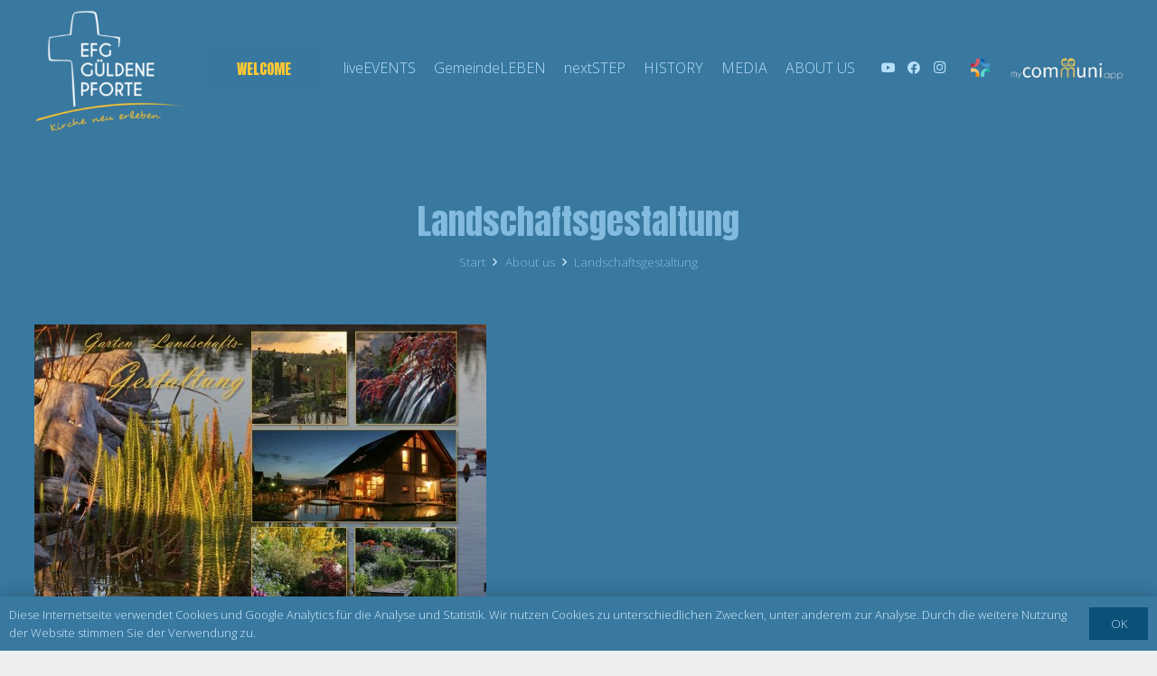

--- FILE ---
content_type: text/html; charset=UTF-8
request_url: https://efg-gueldene-pforte.de/complandschaftsgestaltung/
body_size: 27214
content:
<!DOCTYPE HTML>
<html lang="de" id="html">
<head>
	<meta charset="UTF-8">
	<meta name='robots' content='index, follow, max-image-preview:large, max-snippet:-1, max-video-preview:-1' />

	<!-- This site is optimized with the Yoast SEO plugin v26.6 - https://yoast.com/wordpress/plugins/seo/ -->
	<title>Landschaftsgestaltung - EFG Güldene Pforte</title>
	<link rel="canonical" href="https://efg-gueldene-pforte.de/complandschaftsgestaltung/" />
	<meta property="og:locale" content="de_DE" />
	<meta property="og:type" content="article" />
	<meta property="og:title" content="Landschaftsgestaltung - EFG Güldene Pforte" />
	<meta property="og:url" content="https://efg-gueldene-pforte.de/complandschaftsgestaltung/" />
	<meta property="og:site_name" content="EFG Güldene Pforte" />
	<meta property="article:publisher" content="https://www.facebook.com/efggueldenepforte/?fref=ts" />
	<meta property="article:modified_time" content="2015-03-24T10:27:46+00:00" />
	<meta property="og:image" content="https://efg-gueldene-pforte.de/complandschaftsgestaltung" />
	<meta property="og:image:width" content="900" />
	<meta property="og:image:height" content="598" />
	<meta property="og:image:type" content="image/jpeg" />
	<script type="application/ld+json" class="yoast-schema-graph">{"@context":"https://schema.org","@graph":[{"@type":"WebPage","@id":"https://efg-gueldene-pforte.de/complandschaftsgestaltung/","url":"https://efg-gueldene-pforte.de/complandschaftsgestaltung/","name":"Landschaftsgestaltung - EFG Güldene Pforte","isPartOf":{"@id":"https://efg-gueldene-pforte.de/#website"},"primaryImageOfPage":{"@id":"https://efg-gueldene-pforte.de/complandschaftsgestaltung/#primaryimage"},"image":{"@id":"https://efg-gueldene-pforte.de/complandschaftsgestaltung/#primaryimage"},"thumbnailUrl":"https://efg-gueldene-pforte.de/wp-content/uploads/2015/03/compLandschaftsgestaltung.jpg","datePublished":"2015-03-23T16:33:55+00:00","dateModified":"2015-03-24T10:27:46+00:00","breadcrumb":{"@id":"https://efg-gueldene-pforte.de/complandschaftsgestaltung/#breadcrumb"},"inLanguage":"de","potentialAction":[{"@type":"ReadAction","target":["https://efg-gueldene-pforte.de/complandschaftsgestaltung/"]}]},{"@type":"ImageObject","inLanguage":"de","@id":"https://efg-gueldene-pforte.de/complandschaftsgestaltung/#primaryimage","url":"https://efg-gueldene-pforte.de/wp-content/uploads/2015/03/compLandschaftsgestaltung.jpg","contentUrl":"https://efg-gueldene-pforte.de/wp-content/uploads/2015/03/compLandschaftsgestaltung.jpg","width":900,"height":598},{"@type":"BreadcrumbList","@id":"https://efg-gueldene-pforte.de/complandschaftsgestaltung/#breadcrumb","itemListElement":[{"@type":"ListItem","position":1,"name":"Home","item":"https://efg-gueldene-pforte.de/"},{"@type":"ListItem","position":2,"name":"Landschaftsgestaltung"}]},{"@type":"WebSite","@id":"https://efg-gueldene-pforte.de/#website","url":"https://efg-gueldene-pforte.de/","name":"EFG Güldene Pforte","description":"Kirche neu erleben","publisher":{"@id":"https://efg-gueldene-pforte.de/#organization"},"potentialAction":[{"@type":"SearchAction","target":{"@type":"EntryPoint","urlTemplate":"https://efg-gueldene-pforte.de/?s={search_term_string}"},"query-input":{"@type":"PropertyValueSpecification","valueRequired":true,"valueName":"search_term_string"}}],"inLanguage":"de"},{"@type":"Organization","@id":"https://efg-gueldene-pforte.de/#organization","name":"EFG Güldene Pforte","url":"https://efg-gueldene-pforte.de/","logo":{"@type":"ImageObject","inLanguage":"de","@id":"https://efg-gueldene-pforte.de/#/schema/logo/image/","url":"https://efg-gueldene-pforte.de/wp-content/uploads/2013/05/Logo4-EFG-Güldene-Pforte.png","contentUrl":"https://efg-gueldene-pforte.de/wp-content/uploads/2013/05/Logo4-EFG-Güldene-Pforte.png","width":1800,"height":1707,"caption":"EFG Güldene Pforte"},"image":{"@id":"https://efg-gueldene-pforte.de/#/schema/logo/image/"},"sameAs":["https://www.facebook.com/efggueldenepforte/?fref=ts","https://www.youtube.com/channel/UCnDGDQlFQ31Aryztl7LafkA"]}]}</script>
	<!-- / Yoast SEO plugin. -->


<link rel='dns-prefetch' href='//www.googletagmanager.com' />
<link rel='dns-prefetch' href='//fonts.googleapis.com' />
<link rel="alternate" type="application/rss+xml" title="EFG Güldene Pforte &raquo; Feed" href="https://efg-gueldene-pforte.de/feed/" />
<link rel="alternate" type="application/rss+xml" title="EFG Güldene Pforte &raquo; Kommentar-Feed" href="https://efg-gueldene-pforte.de/comments/feed/" />
<link rel="alternate" type="application/rss+xml" title="EFG Güldene Pforte &raquo; Landschaftsgestaltung-Kommentar-Feed" href="https://efg-gueldene-pforte.de/feed/?attachment_id=4675" />
<link rel="alternate" title="oEmbed (JSON)" type="application/json+oembed" href="https://efg-gueldene-pforte.de/wp-json/oembed/1.0/embed?url=https%3A%2F%2Fefg-gueldene-pforte.de%2Fcomplandschaftsgestaltung%2F" />
<link rel="alternate" title="oEmbed (XML)" type="text/xml+oembed" href="https://efg-gueldene-pforte.de/wp-json/oembed/1.0/embed?url=https%3A%2F%2Fefg-gueldene-pforte.de%2Fcomplandschaftsgestaltung%2F&#038;format=xml" />
<link rel="canonical" href="https://efg-gueldene-pforte.de/complandschaftsgestaltung/" />
<meta name="viewport" content="width=device-width, initial-scale=1">
<meta name="theme-color" content="#83BBDF">
<meta property="og:title" content="Landschaftsgestaltung - EFG Güldene Pforte">
<meta property="og:url" content="https://efg-gueldene-pforte.de/complandschaftsgestaltung">
<meta property="og:locale" content="de_DE">
<meta property="og:site_name" content="EFG Güldene Pforte">
<meta property="og:type" content="article">
<link rel="preload" href="https://efg-gueldene-pforte.de/wp-content/uploads/2022/11/desyrel_-webfont.woff" as="font" type="font/woff" crossorigin><link rel="preload" href="https://efg-gueldene-pforte.de/wp-content/uploads/2015/03/compLandschaftsgestaltung.jpg" as="font" type="font/jpg" crossorigin><style id='wp-img-auto-sizes-contain-inline-css'>
img:is([sizes=auto i],[sizes^="auto," i]){contain-intrinsic-size:3000px 1500px}
/*# sourceURL=wp-img-auto-sizes-contain-inline-css */
</style>
<style id='wp-emoji-styles-inline-css'>

	img.wp-smiley, img.emoji {
		display: inline !important;
		border: none !important;
		box-shadow: none !important;
		height: 1em !important;
		width: 1em !important;
		margin: 0 0.07em !important;
		vertical-align: -0.1em !important;
		background: none !important;
		padding: 0 !important;
	}
/*# sourceURL=wp-emoji-styles-inline-css */
</style>
<style id='wp-block-library-inline-css'>
:root{--wp-block-synced-color:#7a00df;--wp-block-synced-color--rgb:122,0,223;--wp-bound-block-color:var(--wp-block-synced-color);--wp-editor-canvas-background:#ddd;--wp-admin-theme-color:#007cba;--wp-admin-theme-color--rgb:0,124,186;--wp-admin-theme-color-darker-10:#006ba1;--wp-admin-theme-color-darker-10--rgb:0,107,160.5;--wp-admin-theme-color-darker-20:#005a87;--wp-admin-theme-color-darker-20--rgb:0,90,135;--wp-admin-border-width-focus:2px}@media (min-resolution:192dpi){:root{--wp-admin-border-width-focus:1.5px}}.wp-element-button{cursor:pointer}:root .has-very-light-gray-background-color{background-color:#eee}:root .has-very-dark-gray-background-color{background-color:#313131}:root .has-very-light-gray-color{color:#eee}:root .has-very-dark-gray-color{color:#313131}:root .has-vivid-green-cyan-to-vivid-cyan-blue-gradient-background{background:linear-gradient(135deg,#00d084,#0693e3)}:root .has-purple-crush-gradient-background{background:linear-gradient(135deg,#34e2e4,#4721fb 50%,#ab1dfe)}:root .has-hazy-dawn-gradient-background{background:linear-gradient(135deg,#faaca8,#dad0ec)}:root .has-subdued-olive-gradient-background{background:linear-gradient(135deg,#fafae1,#67a671)}:root .has-atomic-cream-gradient-background{background:linear-gradient(135deg,#fdd79a,#004a59)}:root .has-nightshade-gradient-background{background:linear-gradient(135deg,#330968,#31cdcf)}:root .has-midnight-gradient-background{background:linear-gradient(135deg,#020381,#2874fc)}:root{--wp--preset--font-size--normal:16px;--wp--preset--font-size--huge:42px}.has-regular-font-size{font-size:1em}.has-larger-font-size{font-size:2.625em}.has-normal-font-size{font-size:var(--wp--preset--font-size--normal)}.has-huge-font-size{font-size:var(--wp--preset--font-size--huge)}.has-text-align-center{text-align:center}.has-text-align-left{text-align:left}.has-text-align-right{text-align:right}.has-fit-text{white-space:nowrap!important}#end-resizable-editor-section{display:none}.aligncenter{clear:both}.items-justified-left{justify-content:flex-start}.items-justified-center{justify-content:center}.items-justified-right{justify-content:flex-end}.items-justified-space-between{justify-content:space-between}.screen-reader-text{border:0;clip-path:inset(50%);height:1px;margin:-1px;overflow:hidden;padding:0;position:absolute;width:1px;word-wrap:normal!important}.screen-reader-text:focus{background-color:#ddd;clip-path:none;color:#444;display:block;font-size:1em;height:auto;left:5px;line-height:normal;padding:15px 23px 14px;text-decoration:none;top:5px;width:auto;z-index:100000}html :where(.has-border-color){border-style:solid}html :where([style*=border-top-color]){border-top-style:solid}html :where([style*=border-right-color]){border-right-style:solid}html :where([style*=border-bottom-color]){border-bottom-style:solid}html :where([style*=border-left-color]){border-left-style:solid}html :where([style*=border-width]){border-style:solid}html :where([style*=border-top-width]){border-top-style:solid}html :where([style*=border-right-width]){border-right-style:solid}html :where([style*=border-bottom-width]){border-bottom-style:solid}html :where([style*=border-left-width]){border-left-style:solid}html :where(img[class*=wp-image-]){height:auto;max-width:100%}:where(figure){margin:0 0 1em}html :where(.is-position-sticky){--wp-admin--admin-bar--position-offset:var(--wp-admin--admin-bar--height,0px)}@media screen and (max-width:600px){html :where(.is-position-sticky){--wp-admin--admin-bar--position-offset:0px}}

/*# sourceURL=wp-block-library-inline-css */
</style><style id='global-styles-inline-css'>
:root{--wp--preset--aspect-ratio--square: 1;--wp--preset--aspect-ratio--4-3: 4/3;--wp--preset--aspect-ratio--3-4: 3/4;--wp--preset--aspect-ratio--3-2: 3/2;--wp--preset--aspect-ratio--2-3: 2/3;--wp--preset--aspect-ratio--16-9: 16/9;--wp--preset--aspect-ratio--9-16: 9/16;--wp--preset--color--black: #000000;--wp--preset--color--cyan-bluish-gray: #abb8c3;--wp--preset--color--white: #ffffff;--wp--preset--color--pale-pink: #f78da7;--wp--preset--color--vivid-red: #cf2e2e;--wp--preset--color--luminous-vivid-orange: #ff6900;--wp--preset--color--luminous-vivid-amber: #fcb900;--wp--preset--color--light-green-cyan: #7bdcb5;--wp--preset--color--vivid-green-cyan: #00d084;--wp--preset--color--pale-cyan-blue: #8ed1fc;--wp--preset--color--vivid-cyan-blue: #0693e3;--wp--preset--color--vivid-purple: #9b51e0;--wp--preset--gradient--vivid-cyan-blue-to-vivid-purple: linear-gradient(135deg,rgb(6,147,227) 0%,rgb(155,81,224) 100%);--wp--preset--gradient--light-green-cyan-to-vivid-green-cyan: linear-gradient(135deg,rgb(122,220,180) 0%,rgb(0,208,130) 100%);--wp--preset--gradient--luminous-vivid-amber-to-luminous-vivid-orange: linear-gradient(135deg,rgb(252,185,0) 0%,rgb(255,105,0) 100%);--wp--preset--gradient--luminous-vivid-orange-to-vivid-red: linear-gradient(135deg,rgb(255,105,0) 0%,rgb(207,46,46) 100%);--wp--preset--gradient--very-light-gray-to-cyan-bluish-gray: linear-gradient(135deg,rgb(238,238,238) 0%,rgb(169,184,195) 100%);--wp--preset--gradient--cool-to-warm-spectrum: linear-gradient(135deg,rgb(74,234,220) 0%,rgb(151,120,209) 20%,rgb(207,42,186) 40%,rgb(238,44,130) 60%,rgb(251,105,98) 80%,rgb(254,248,76) 100%);--wp--preset--gradient--blush-light-purple: linear-gradient(135deg,rgb(255,206,236) 0%,rgb(152,150,240) 100%);--wp--preset--gradient--blush-bordeaux: linear-gradient(135deg,rgb(254,205,165) 0%,rgb(254,45,45) 50%,rgb(107,0,62) 100%);--wp--preset--gradient--luminous-dusk: linear-gradient(135deg,rgb(255,203,112) 0%,rgb(199,81,192) 50%,rgb(65,88,208) 100%);--wp--preset--gradient--pale-ocean: linear-gradient(135deg,rgb(255,245,203) 0%,rgb(182,227,212) 50%,rgb(51,167,181) 100%);--wp--preset--gradient--electric-grass: linear-gradient(135deg,rgb(202,248,128) 0%,rgb(113,206,126) 100%);--wp--preset--gradient--midnight: linear-gradient(135deg,rgb(2,3,129) 0%,rgb(40,116,252) 100%);--wp--preset--font-size--small: 13px;--wp--preset--font-size--medium: 20px;--wp--preset--font-size--large: 36px;--wp--preset--font-size--x-large: 42px;--wp--preset--spacing--20: 0.44rem;--wp--preset--spacing--30: 0.67rem;--wp--preset--spacing--40: 1rem;--wp--preset--spacing--50: 1.5rem;--wp--preset--spacing--60: 2.25rem;--wp--preset--spacing--70: 3.38rem;--wp--preset--spacing--80: 5.06rem;--wp--preset--shadow--natural: 6px 6px 9px rgba(0, 0, 0, 0.2);--wp--preset--shadow--deep: 12px 12px 50px rgba(0, 0, 0, 0.4);--wp--preset--shadow--sharp: 6px 6px 0px rgba(0, 0, 0, 0.2);--wp--preset--shadow--outlined: 6px 6px 0px -3px rgb(255, 255, 255), 6px 6px rgb(0, 0, 0);--wp--preset--shadow--crisp: 6px 6px 0px rgb(0, 0, 0);}:where(.is-layout-flex){gap: 0.5em;}:where(.is-layout-grid){gap: 0.5em;}body .is-layout-flex{display: flex;}.is-layout-flex{flex-wrap: wrap;align-items: center;}.is-layout-flex > :is(*, div){margin: 0;}body .is-layout-grid{display: grid;}.is-layout-grid > :is(*, div){margin: 0;}:where(.wp-block-columns.is-layout-flex){gap: 2em;}:where(.wp-block-columns.is-layout-grid){gap: 2em;}:where(.wp-block-post-template.is-layout-flex){gap: 1.25em;}:where(.wp-block-post-template.is-layout-grid){gap: 1.25em;}.has-black-color{color: var(--wp--preset--color--black) !important;}.has-cyan-bluish-gray-color{color: var(--wp--preset--color--cyan-bluish-gray) !important;}.has-white-color{color: var(--wp--preset--color--white) !important;}.has-pale-pink-color{color: var(--wp--preset--color--pale-pink) !important;}.has-vivid-red-color{color: var(--wp--preset--color--vivid-red) !important;}.has-luminous-vivid-orange-color{color: var(--wp--preset--color--luminous-vivid-orange) !important;}.has-luminous-vivid-amber-color{color: var(--wp--preset--color--luminous-vivid-amber) !important;}.has-light-green-cyan-color{color: var(--wp--preset--color--light-green-cyan) !important;}.has-vivid-green-cyan-color{color: var(--wp--preset--color--vivid-green-cyan) !important;}.has-pale-cyan-blue-color{color: var(--wp--preset--color--pale-cyan-blue) !important;}.has-vivid-cyan-blue-color{color: var(--wp--preset--color--vivid-cyan-blue) !important;}.has-vivid-purple-color{color: var(--wp--preset--color--vivid-purple) !important;}.has-black-background-color{background-color: var(--wp--preset--color--black) !important;}.has-cyan-bluish-gray-background-color{background-color: var(--wp--preset--color--cyan-bluish-gray) !important;}.has-white-background-color{background-color: var(--wp--preset--color--white) !important;}.has-pale-pink-background-color{background-color: var(--wp--preset--color--pale-pink) !important;}.has-vivid-red-background-color{background-color: var(--wp--preset--color--vivid-red) !important;}.has-luminous-vivid-orange-background-color{background-color: var(--wp--preset--color--luminous-vivid-orange) !important;}.has-luminous-vivid-amber-background-color{background-color: var(--wp--preset--color--luminous-vivid-amber) !important;}.has-light-green-cyan-background-color{background-color: var(--wp--preset--color--light-green-cyan) !important;}.has-vivid-green-cyan-background-color{background-color: var(--wp--preset--color--vivid-green-cyan) !important;}.has-pale-cyan-blue-background-color{background-color: var(--wp--preset--color--pale-cyan-blue) !important;}.has-vivid-cyan-blue-background-color{background-color: var(--wp--preset--color--vivid-cyan-blue) !important;}.has-vivid-purple-background-color{background-color: var(--wp--preset--color--vivid-purple) !important;}.has-black-border-color{border-color: var(--wp--preset--color--black) !important;}.has-cyan-bluish-gray-border-color{border-color: var(--wp--preset--color--cyan-bluish-gray) !important;}.has-white-border-color{border-color: var(--wp--preset--color--white) !important;}.has-pale-pink-border-color{border-color: var(--wp--preset--color--pale-pink) !important;}.has-vivid-red-border-color{border-color: var(--wp--preset--color--vivid-red) !important;}.has-luminous-vivid-orange-border-color{border-color: var(--wp--preset--color--luminous-vivid-orange) !important;}.has-luminous-vivid-amber-border-color{border-color: var(--wp--preset--color--luminous-vivid-amber) !important;}.has-light-green-cyan-border-color{border-color: var(--wp--preset--color--light-green-cyan) !important;}.has-vivid-green-cyan-border-color{border-color: var(--wp--preset--color--vivid-green-cyan) !important;}.has-pale-cyan-blue-border-color{border-color: var(--wp--preset--color--pale-cyan-blue) !important;}.has-vivid-cyan-blue-border-color{border-color: var(--wp--preset--color--vivid-cyan-blue) !important;}.has-vivid-purple-border-color{border-color: var(--wp--preset--color--vivid-purple) !important;}.has-vivid-cyan-blue-to-vivid-purple-gradient-background{background: var(--wp--preset--gradient--vivid-cyan-blue-to-vivid-purple) !important;}.has-light-green-cyan-to-vivid-green-cyan-gradient-background{background: var(--wp--preset--gradient--light-green-cyan-to-vivid-green-cyan) !important;}.has-luminous-vivid-amber-to-luminous-vivid-orange-gradient-background{background: var(--wp--preset--gradient--luminous-vivid-amber-to-luminous-vivid-orange) !important;}.has-luminous-vivid-orange-to-vivid-red-gradient-background{background: var(--wp--preset--gradient--luminous-vivid-orange-to-vivid-red) !important;}.has-very-light-gray-to-cyan-bluish-gray-gradient-background{background: var(--wp--preset--gradient--very-light-gray-to-cyan-bluish-gray) !important;}.has-cool-to-warm-spectrum-gradient-background{background: var(--wp--preset--gradient--cool-to-warm-spectrum) !important;}.has-blush-light-purple-gradient-background{background: var(--wp--preset--gradient--blush-light-purple) !important;}.has-blush-bordeaux-gradient-background{background: var(--wp--preset--gradient--blush-bordeaux) !important;}.has-luminous-dusk-gradient-background{background: var(--wp--preset--gradient--luminous-dusk) !important;}.has-pale-ocean-gradient-background{background: var(--wp--preset--gradient--pale-ocean) !important;}.has-electric-grass-gradient-background{background: var(--wp--preset--gradient--electric-grass) !important;}.has-midnight-gradient-background{background: var(--wp--preset--gradient--midnight) !important;}.has-small-font-size{font-size: var(--wp--preset--font-size--small) !important;}.has-medium-font-size{font-size: var(--wp--preset--font-size--medium) !important;}.has-large-font-size{font-size: var(--wp--preset--font-size--large) !important;}.has-x-large-font-size{font-size: var(--wp--preset--font-size--x-large) !important;}
/*# sourceURL=global-styles-inline-css */
</style>

<style id='classic-theme-styles-inline-css'>
/*! This file is auto-generated */
.wp-block-button__link{color:#fff;background-color:#32373c;border-radius:9999px;box-shadow:none;text-decoration:none;padding:calc(.667em + 2px) calc(1.333em + 2px);font-size:1.125em}.wp-block-file__button{background:#32373c;color:#fff;text-decoration:none}
/*# sourceURL=/wp-includes/css/classic-themes.min.css */
</style>
<link rel='stylesheet' id='wa_chpcs_css_file-css' href='https://efg-gueldene-pforte.de/wp-content/plugins/carousel-horizontal-posts-content-slider/assets/css/custom-style.css?ver=3.3' media='all' />
<link rel='stylesheet' id='us-fonts-css' href='https://fonts.googleapis.com/css?family=Open+Sans%3A300%2C700%7CAnton%3A400&#038;display=swap&#038;ver=6.9' media='all' />
<link rel='stylesheet' id='us-style-css' href='//efg-gueldene-pforte.de/wp-content/themes/Impreza/css/style.min.css?ver=8.41' media='all' />
<link rel='stylesheet' id='ms-main-css' href='https://efg-gueldene-pforte.de/wp-content/plugins/masterslider/public/assets/css/masterslider.main.css?ver=3.7.12' media='all' />
<link rel='stylesheet' id='ms-custom-css' href='https://efg-gueldene-pforte.de/wp-content/uploads/masterslider/custom.css?ver=59.5' media='all' />
<link rel='stylesheet' id='gmedia-global-frontend-css' href='https://efg-gueldene-pforte.de/wp-content/plugins/grand-media/assets/gmedia.global.front.css?ver=1.15.0' media='all' />
<link rel='stylesheet' id='bsf-Defaults-css' href='https://efg-gueldene-pforte.de/wp-content/uploads/smile_fonts/Defaults/Defaults.css?ver=3.19.22' media='all' />
<link rel='stylesheet' id='__EPYT__style-css' href='https://efg-gueldene-pforte.de/wp-content/plugins/youtube-embed-plus/styles/ytprefs.min.css?ver=14.2.3.3' media='all' />
<style id='__EPYT__style-inline-css'>

                .epyt-gallery-thumb {
                        width: 20%;
                }
                
/*# sourceURL=__EPYT__style-inline-css */
</style>
<script src="https://efg-gueldene-pforte.de/wp-includes/js/jquery/jquery.min.js?ver=3.7.1" id="jquery-core-js"></script>
<script src="https://efg-gueldene-pforte.de/wp-content/plugins/carousel-horizontal-posts-content-slider/assets/js/caroufredsel/jquery.transit.min.js?ver=3.3" id="wa_chpcs_transit-js"></script>
<script src="https://efg-gueldene-pforte.de/wp-content/plugins/carousel-horizontal-posts-content-slider/assets/js/caroufredsel/jquery.lazyload.min.js?ver=3.3" id="wa_chpcs_lazyload-js"></script>
<script src="https://efg-gueldene-pforte.de/wp-content/plugins/carousel-horizontal-posts-content-slider/assets/js/caroufredsel/jquery.carouFredSel-6.2.1-packed.js?ver=3.3" id="wa_chpcs_caroufredsel_script-js"></script>
<script src="https://efg-gueldene-pforte.de/wp-content/plugins/carousel-horizontal-posts-content-slider/assets/js/caroufredsel/jquery.touchSwipe.min.js?ver=3.3" id="wa_chpcs_touch_script-js"></script>
<script src="//efg-gueldene-pforte.de/wp-content/plugins/revslider/sr6/assets/js/rbtools.min.js?ver=6.7.38" async id="tp-tools-js"></script>
<script src="//efg-gueldene-pforte.de/wp-content/plugins/revslider/sr6/assets/js/rs6.min.js?ver=6.7.38" async id="revmin-js"></script>

<!-- Google Tag (gtac.js) durch Site-Kit hinzugefügt -->
<!-- Von Site Kit hinzugefügtes Google-Analytics-Snippet -->
<script src="https://www.googletagmanager.com/gtag/js?id=G-SCGYP1ME79" id="google_gtagjs-js" async></script>
<script id="google_gtagjs-js-after">
window.dataLayer = window.dataLayer || [];function gtag(){dataLayer.push(arguments);}
gtag("set","linker",{"domains":["efg-gueldene-pforte.de"]});
gtag("js", new Date());
gtag("set", "developer_id.dZTNiMT", true);
gtag("config", "G-SCGYP1ME79");
//# sourceURL=google_gtagjs-js-after
</script>
<script id="__ytprefs__-js-extra">
var _EPYT_ = {"ajaxurl":"https://efg-gueldene-pforte.de/wp-admin/admin-ajax.php","security":"7e97c21108","gallery_scrolloffset":"20","eppathtoscripts":"https://efg-gueldene-pforte.de/wp-content/plugins/youtube-embed-plus/scripts/","eppath":"https://efg-gueldene-pforte.de/wp-content/plugins/youtube-embed-plus/","epresponsiveselector":"[\"iframe.__youtube_prefs_widget__\"]","epdovol":"1","version":"14.2.3.3","evselector":"iframe.__youtube_prefs__[src], iframe[src*=\"youtube.com/embed/\"], iframe[src*=\"youtube-nocookie.com/embed/\"]","ajax_compat":"","maxres_facade":"eager","ytapi_load":"light","pause_others":"","stopMobileBuffer":"1","facade_mode":"1","not_live_on_channel":""};
//# sourceURL=__ytprefs__-js-extra
</script>
<script src="https://efg-gueldene-pforte.de/wp-content/plugins/youtube-embed-plus/scripts/ytprefs.min.js?ver=14.2.3.3" id="__ytprefs__-js"></script>
<script></script><link rel="https://api.w.org/" href="https://efg-gueldene-pforte.de/wp-json/" /><link rel="alternate" title="JSON" type="application/json" href="https://efg-gueldene-pforte.de/wp-json/wp/v2/media/4675" /><link rel="EditURI" type="application/rsd+xml" title="RSD" href="https://efg-gueldene-pforte.de/xmlrpc.php?rsd" />
<meta name="generator" content="WordPress 6.9" />
<link rel='shortlink' href='https://efg-gueldene-pforte.de/?p=4675' />
<meta name="generator" content="Site Kit by Google 1.170.0" /><script>var ms_grabbing_curosr='https://efg-gueldene-pforte.de/wp-content/plugins/masterslider/public/assets/css/common/grabbing.cur',ms_grab_curosr='https://efg-gueldene-pforte.de/wp-content/plugins/masterslider/public/assets/css/common/grab.cur';</script>
<meta name="generator" content="MasterSlider 3.7.12 - Responsive Touch Image Slider" />

<!-- <meta name="GmediaGallery" version="1.24.1/1.8.0" license="" /> -->
		<script id="us_add_no_touch">
			if ( ! /Android|webOS|iPhone|iPad|iPod|BlackBerry|IEMobile|Opera Mini/i.test( navigator.userAgent ) ) {
				document.documentElement.classList.add( "no-touch" );
			}
		</script>
				<script id="us_color_scheme_switch_class">
			if ( document.cookie.includes( "us_color_scheme_switch_is_on=true" ) ) {
				document.documentElement.classList.add( "us-color-scheme-on" );
			}
		</script>
		<style>.recentcomments a{display:inline !important;padding:0 !important;margin:0 !important;}</style><meta name="generator" content="Powered by WPBakery Page Builder - drag and drop page builder for WordPress."/>
<meta name="generator" content="Powered by Slider Revolution 6.7.38 - responsive, Mobile-Friendly Slider Plugin for WordPress with comfortable drag and drop interface." />
<link rel="icon" href="https://efg-gueldene-pforte.de/wp-content/uploads/2013/05/Logo4-EFG-Güldene-Pforte-400x300.png" sizes="32x32" />
<link rel="icon" href="https://efg-gueldene-pforte.de/wp-content/uploads/2013/05/Logo4-EFG-Güldene-Pforte-400x300.png" sizes="192x192" />
<link rel="apple-touch-icon" href="https://efg-gueldene-pforte.de/wp-content/uploads/2013/05/Logo4-EFG-Güldene-Pforte-400x300.png" />
<meta name="msapplication-TileImage" content="https://efg-gueldene-pforte.de/wp-content/uploads/2013/05/Logo4-EFG-Güldene-Pforte-400x300.png" />
<script>function setREVStartSize(e){
			//window.requestAnimationFrame(function() {
				window.RSIW = window.RSIW===undefined ? window.innerWidth : window.RSIW;
				window.RSIH = window.RSIH===undefined ? window.innerHeight : window.RSIH;
				try {
					var pw = document.getElementById(e.c).parentNode.offsetWidth,
						newh;
					pw = pw===0 || isNaN(pw) || (e.l=="fullwidth" || e.layout=="fullwidth") ? window.RSIW : pw;
					e.tabw = e.tabw===undefined ? 0 : parseInt(e.tabw);
					e.thumbw = e.thumbw===undefined ? 0 : parseInt(e.thumbw);
					e.tabh = e.tabh===undefined ? 0 : parseInt(e.tabh);
					e.thumbh = e.thumbh===undefined ? 0 : parseInt(e.thumbh);
					e.tabhide = e.tabhide===undefined ? 0 : parseInt(e.tabhide);
					e.thumbhide = e.thumbhide===undefined ? 0 : parseInt(e.thumbhide);
					e.mh = e.mh===undefined || e.mh=="" || e.mh==="auto" ? 0 : parseInt(e.mh,0);
					if(e.layout==="fullscreen" || e.l==="fullscreen")
						newh = Math.max(e.mh,window.RSIH);
					else{
						e.gw = Array.isArray(e.gw) ? e.gw : [e.gw];
						for (var i in e.rl) if (e.gw[i]===undefined || e.gw[i]===0) e.gw[i] = e.gw[i-1];
						e.gh = e.el===undefined || e.el==="" || (Array.isArray(e.el) && e.el.length==0)? e.gh : e.el;
						e.gh = Array.isArray(e.gh) ? e.gh : [e.gh];
						for (var i in e.rl) if (e.gh[i]===undefined || e.gh[i]===0) e.gh[i] = e.gh[i-1];
											
						var nl = new Array(e.rl.length),
							ix = 0,
							sl;
						e.tabw = e.tabhide>=pw ? 0 : e.tabw;
						e.thumbw = e.thumbhide>=pw ? 0 : e.thumbw;
						e.tabh = e.tabhide>=pw ? 0 : e.tabh;
						e.thumbh = e.thumbhide>=pw ? 0 : e.thumbh;
						for (var i in e.rl) nl[i] = e.rl[i]<window.RSIW ? 0 : e.rl[i];
						sl = nl[0];
						for (var i in nl) if (sl>nl[i] && nl[i]>0) { sl = nl[i]; ix=i;}
						var m = pw>(e.gw[ix]+e.tabw+e.thumbw) ? 1 : (pw-(e.tabw+e.thumbw)) / (e.gw[ix]);
						newh =  (e.gh[ix] * m) + (e.tabh + e.thumbh);
					}
					var el = document.getElementById(e.c);
					if (el!==null && el) el.style.height = newh+"px";
					el = document.getElementById(e.c+"_wrapper");
					if (el!==null && el) {
						el.style.height = newh+"px";
						el.style.display = "block";
					}
				} catch(e){
					console.log("Failure at Presize of Slider:" + e)
				}
			//});
		  };</script>
<noscript><style> .wpb_animate_when_almost_visible { opacity: 1; }</style></noscript>		<style id="us-icon-fonts">@font-face{font-display:swap;font-style:normal;font-family:"fontawesome";font-weight:900;src:url("//efg-gueldene-pforte.de/wp-content/themes/Impreza/fonts/fa-solid-900.woff2?ver=8.41") format("woff2")}.fas{font-family:"fontawesome";font-weight:900}@font-face{font-display:swap;font-style:normal;font-family:"fontawesome";font-weight:400;src:url("//efg-gueldene-pforte.de/wp-content/themes/Impreza/fonts/fa-regular-400.woff2?ver=8.41") format("woff2")}.far{font-family:"fontawesome";font-weight:400}@font-face{font-display:swap;font-style:normal;font-family:"fontawesome";font-weight:300;src:url("//efg-gueldene-pforte.de/wp-content/themes/Impreza/fonts/fa-light-300.woff2?ver=8.41") format("woff2")}.fal{font-family:"fontawesome";font-weight:300}@font-face{font-display:swap;font-style:normal;font-family:"Font Awesome 5 Duotone";font-weight:900;src:url("//efg-gueldene-pforte.de/wp-content/themes/Impreza/fonts/fa-duotone-900.woff2?ver=8.41") format("woff2")}.fad{font-family:"Font Awesome 5 Duotone";font-weight:900}.fad{position:relative}.fad:before{position:absolute}.fad:after{opacity:0.4}@font-face{font-display:swap;font-style:normal;font-family:"Font Awesome 5 Brands";font-weight:400;src:url("//efg-gueldene-pforte.de/wp-content/themes/Impreza/fonts/fa-brands-400.woff2?ver=8.41") format("woff2")}.fab{font-family:"Font Awesome 5 Brands";font-weight:400}@font-face{font-display:block;font-style:normal;font-family:"Material Icons";font-weight:400;src:url("//efg-gueldene-pforte.de/wp-content/themes/Impreza/fonts/material-icons.woff2?ver=8.41") format("woff2")}.material-icons{font-family:"Material Icons";font-weight:400}</style>
				<style id="us-theme-options-css">:root{--color-header-middle-bg:rgba(0,70,110,0.74);--color-header-middle-bg-grad:rgba(0,70,110,0.74);--color-header-middle-text:#ccecff;--color-header-middle-text-hover:#FFC832;--color-header-transparent-bg:transparent;--color-header-transparent-bg-grad:transparent;--color-header-transparent-text:#ccecff;--color-header-transparent-text-hover:#ccecff;--color-chrome-toolbar:#83BBDF;--color-header-top-bg:#00466E;--color-header-top-bg-grad:#00466E;--color-header-top-text:#ccecff;--color-header-top-text-hover:#FFC832;--color-header-top-transparent-bg:rgba(0,0,0,0.2);--color-header-top-transparent-bg-grad:rgba(0,0,0,0.2);--color-header-top-transparent-text:rgba(255,255,255,0.66);--color-header-top-transparent-text-hover:#fff;--color-content-bg:#39789F;--color-content-bg-grad:#39789F;--color-content-bg-alt:#00466E;--color-content-bg-alt-grad:#00466E;--color-content-border:#83BBDF;--color-content-heading:#83BBDF;--color-content-heading-grad:#83BBDF;--color-content-text:#ccecff;--color-content-link:#83bbdf;--color-content-link-hover:#FFC832;--color-content-primary:#00466E;--color-content-primary-grad:#00466E;--color-content-secondary:#FFC832;--color-content-secondary-grad:#FFC832;--color-content-faded:#FFC832;--color-content-overlay:rgba(0,0,0,0.75);--color-content-overlay-grad:rgba(0,0,0,0.75);--color-alt-content-bg:#00466E;--color-alt-content-bg-grad:#00466E;--color-alt-content-bg-alt:#39789F;--color-alt-content-bg-alt-grad:#39789F;--color-alt-content-border:#B6E0FA;--color-alt-content-heading:#83BBDF;--color-alt-content-heading-grad:#83BBDF;--color-alt-content-text:#ccecff;--color-alt-content-link:#ccecff;--color-alt-content-link-hover:#FFC832;--color-alt-content-primary:#83BBDF;--color-alt-content-primary-grad:#83BBDF;--color-alt-content-secondary:#FFC832;--color-alt-content-secondary-grad:#FFC832;--color-alt-content-faded:#FFC832;--color-alt-content-overlay:#e95095;--color-alt-content-overlay-grad:linear-gradient(135deg,#e95095,rgba(233,80,149,0.75));--color-footer-bg:#00466E;--color-footer-bg-grad:#00466E;--color-footer-bg-alt:#00466E;--color-footer-bg-alt-grad:#00466E;--color-footer-border:#00466E;--color-footer-text:#ccecff;--color-footer-link:#ccecff;--color-footer-link-hover:#FFC832;--color-subfooter-bg:#00466E;--color-subfooter-bg-grad:#00466E;--color-subfooter-bg-alt:#39789F;--color-subfooter-bg-alt-grad:#39789F;--color-subfooter-border:#00466E;--color-subfooter-heading:#83BBDF;--color-subfooter-heading-grad:#83BBDF;--color-subfooter-text:#ccecff;--color-subfooter-link:#ccecff;--color-subfooter-link-hover:#FFC832;--color-content-primary-faded:rgba(0,70,110,0.15);--box-shadow:0 5px 15px rgba(0,0,0,.15);--box-shadow-up:0 -5px 15px rgba(0,0,0,.15);--site-canvas-width:1240px;--site-content-width:1360px;--site-sidebar-width:23.9%;--text-block-margin-bottom:0rem;--focus-outline-width:2px}.has-content-primary-color{color:var(--color-content-primary)}.has-content-primary-background-color{background:var(--color-content-primary-grad)}.has-content-secondary-color{color:var(--color-content-secondary)}.has-content-secondary-background-color{background:var(--color-content-secondary-grad)}.has-content-heading-color{color:var(--color-content-heading)}.has-content-heading-background-color{background:var(--color-content-heading-grad)}.has-content-text-color{color:var(--color-content-text)}.has-content-text-background-color{background:var(--color-content-text-grad)}.has-content-faded-color{color:var(--color-content-faded)}.has-content-faded-background-color{background:var(--color-content-faded-grad)}.has-content-border-color{color:var(--color-content-border)}.has-content-border-background-color{background:var(--color-content-border-grad)}.has-content-bg-alt-color{color:var(--color-content-bg-alt)}.has-content-bg-alt-background-color{background:var(--color-content-bg-alt-grad)}.has-content-bg-color{color:var(--color-content-bg)}.has-content-bg-background-color{background:var(--color-content-bg-grad)}.not_underline_links a{text-decoration:none!important}a{text-decoration:none;text-underline-offset:0.2em}.no-touch a:hover{text-decoration:underline;text-decoration-thickness:1px;text-decoration-style:solid;text-decoration-skip-ink:auto;text-underline-offset:0.2em}@font-face{font-display:swap;font-style:normal;font-family:"Desyrel";font-weight:200;src:url(/wp-content/uploads/2022/11/desyrel_-webfont.woff) format("woff")}:root{--font-family:"Open Sans";--font-size:15px;--line-height:24px;--font-weight:300;--bold-font-weight:700;--h1-font-family:Anton,sans-serif;--h1-font-size:38px;--h1-line-height:1.87;--h1-font-weight:400;--h1-bold-font-weight:700;--h1-text-transform:none;--h1-font-style:normal;--h1-letter-spacing:0em;--h1-margin-bottom:1.5rem;--h2-font-family:var(--h1-font-family);--h2-font-size:38px;--h2-line-height:1.4;--h2-font-weight:var(--h1-font-weight);--h2-bold-font-weight:var(--h1-bold-font-weight);--h2-text-transform:var(--h1-text-transform);--h2-font-style:var(--h1-font-style);--h2-letter-spacing:0em;--h2-margin-bottom:1.5rem;--h3-font-family:Anton,sans-serif;--h3-font-size:30px;--h3-line-height:1.4;--h3-font-weight:var(--h1-font-weight);--h3-bold-font-weight:var(--h1-bold-font-weight);--h3-text-transform:var(--h1-text-transform);--h3-font-style:var(--h1-font-style);--h3-letter-spacing:0em;--h3-margin-bottom:1.5rem;--h4-font-family:Anton,sans-serif;--h4-font-size:20px;--h4-line-height:1.4;--h4-font-weight:var(--h1-font-weight);--h4-bold-font-weight:var(--h1-bold-font-weight);--h4-text-transform:var(--h1-text-transform);--h4-font-style:var(--h1-font-style);--h4-letter-spacing:0em;--h4-margin-bottom:1.5rem;--h5-font-family:"Open Sans";--h5-font-size:24px;--h5-line-height:1.4;--h5-font-weight:300;--h5-bold-font-weight:var(--h1-bold-font-weight);--h5-text-transform:var(--h1-text-transform);--h5-font-style:var(--h1-font-style);--h5-letter-spacing:0em;--h5-margin-bottom:1.5rem;--h6-font-family:var(--h1-font-family);--h6-font-size:20px;--h6-line-height:1.4;--h6-font-weight:var(--h1-font-weight);--h6-bold-font-weight:var(--h1-bold-font-weight);--h6-text-transform:var(--h1-text-transform);--h6-font-style:var(--h1-font-style);--h6-letter-spacing:0em;--h6-margin-bottom:1.5rem}@media (max-width:600px){:root{--line-height:21px;--h2-font-size:24px;--h3-font-size:25px;--h5-font-size:20px}}h1{font-family:var(--h1-font-family,inherit);font-weight:var(--h1-font-weight,inherit);font-size:var(--h1-font-size,inherit);font-style:var(--h1-font-style,inherit);line-height:var(--h1-line-height,1.4);letter-spacing:var(--h1-letter-spacing,inherit);text-transform:var(--h1-text-transform,inherit);margin-bottom:var(--h1-margin-bottom,1.5rem)}h1>strong{font-weight:var(--h1-bold-font-weight,bold)}h2{font-family:var(--h2-font-family,inherit);font-weight:var(--h2-font-weight,inherit);font-size:var(--h2-font-size,inherit);font-style:var(--h2-font-style,inherit);line-height:var(--h2-line-height,1.4);letter-spacing:var(--h2-letter-spacing,inherit);text-transform:var(--h2-text-transform,inherit);margin-bottom:var(--h2-margin-bottom,1.5rem)}h2>strong{font-weight:var(--h2-bold-font-weight,bold)}h3{font-family:var(--h3-font-family,inherit);font-weight:var(--h3-font-weight,inherit);font-size:var(--h3-font-size,inherit);font-style:var(--h3-font-style,inherit);line-height:var(--h3-line-height,1.4);letter-spacing:var(--h3-letter-spacing,inherit);text-transform:var(--h3-text-transform,inherit);margin-bottom:var(--h3-margin-bottom,1.5rem)}h3>strong{font-weight:var(--h3-bold-font-weight,bold)}h4{font-family:var(--h4-font-family,inherit);font-weight:var(--h4-font-weight,inherit);font-size:var(--h4-font-size,inherit);font-style:var(--h4-font-style,inherit);line-height:var(--h4-line-height,1.4);letter-spacing:var(--h4-letter-spacing,inherit);text-transform:var(--h4-text-transform,inherit);margin-bottom:var(--h4-margin-bottom,1.5rem)}h4>strong{font-weight:var(--h4-bold-font-weight,bold)}h5{font-family:var(--h5-font-family,inherit);font-weight:var(--h5-font-weight,inherit);font-size:var(--h5-font-size,inherit);font-style:var(--h5-font-style,inherit);line-height:var(--h5-line-height,1.4);letter-spacing:var(--h5-letter-spacing,inherit);text-transform:var(--h5-text-transform,inherit);margin-bottom:var(--h5-margin-bottom,1.5rem)}h5>strong{font-weight:var(--h5-bold-font-weight,bold)}h6{font-family:var(--h6-font-family,inherit);font-weight:var(--h6-font-weight,inherit);font-size:var(--h6-font-size,inherit);font-style:var(--h6-font-style,inherit);line-height:var(--h6-line-height,1.4);letter-spacing:var(--h6-letter-spacing,inherit);text-transform:var(--h6-text-transform,inherit);margin-bottom:var(--h6-margin-bottom,1.5rem)}h6>strong{font-weight:var(--h6-bold-font-weight,bold)}body{background:#eee}@media (max-width:1435px){.l-main .aligncenter{max-width:calc(100vw - 5rem)}}@media (min-width:1281px){body.usb_preview .hide_on_default{opacity:0.25!important}.vc_hidden-lg,body:not(.usb_preview) .hide_on_default{display:none!important}.default_align_left{text-align:left;justify-content:flex-start}.default_align_right{text-align:right;justify-content:flex-end}.default_align_center{text-align:center;justify-content:center}.w-hwrapper.default_align_center>*{margin-left:calc( var(--hwrapper-gap,1.2rem) / 2 );margin-right:calc( var(--hwrapper-gap,1.2rem) / 2 )}.default_align_justify{justify-content:space-between}.w-hwrapper>.default_align_justify,.default_align_justify>.w-btn{width:100%}*:not(.w-hwrapper:not(.wrap))>.w-btn-wrapper:not([class*="default_align_none"]):not(.align_none){display:block;margin-inline-end:0}}@media (min-width:1025px) and (max-width:1280px){body.usb_preview .hide_on_laptops{opacity:0.25!important}.vc_hidden-md,body:not(.usb_preview) .hide_on_laptops{display:none!important}.laptops_align_left{text-align:left;justify-content:flex-start}.laptops_align_right{text-align:right;justify-content:flex-end}.laptops_align_center{text-align:center;justify-content:center}.w-hwrapper.laptops_align_center>*{margin-left:calc( var(--hwrapper-gap,1.2rem) / 2 );margin-right:calc( var(--hwrapper-gap,1.2rem) / 2 )}.laptops_align_justify{justify-content:space-between}.w-hwrapper>.laptops_align_justify,.laptops_align_justify>.w-btn{width:100%}*:not(.w-hwrapper:not(.wrap))>.w-btn-wrapper:not([class*="laptops_align_none"]):not(.align_none){display:block;margin-inline-end:0}.g-cols.via_grid[style*="--laptops-columns-gap"]{gap:var(--laptops-columns-gap,3rem)}}@media (min-width:601px) and (max-width:1024px){body.usb_preview .hide_on_tablets{opacity:0.25!important}.vc_hidden-sm,body:not(.usb_preview) .hide_on_tablets{display:none!important}.tablets_align_left{text-align:left;justify-content:flex-start}.tablets_align_right{text-align:right;justify-content:flex-end}.tablets_align_center{text-align:center;justify-content:center}.w-hwrapper.tablets_align_center>*{margin-left:calc( var(--hwrapper-gap,1.2rem) / 2 );margin-right:calc( var(--hwrapper-gap,1.2rem) / 2 )}.tablets_align_justify{justify-content:space-between}.w-hwrapper>.tablets_align_justify,.tablets_align_justify>.w-btn{width:100%}*:not(.w-hwrapper:not(.wrap))>.w-btn-wrapper:not([class*="tablets_align_none"]):not(.align_none){display:block;margin-inline-end:0}.g-cols.via_grid[style*="--tablets-columns-gap"]{gap:var(--tablets-columns-gap,3rem)}}@media (max-width:600px){body.usb_preview .hide_on_mobiles{opacity:0.25!important}.vc_hidden-xs,body:not(.usb_preview) .hide_on_mobiles{display:none!important}.mobiles_align_left{text-align:left;justify-content:flex-start}.mobiles_align_right{text-align:right;justify-content:flex-end}.mobiles_align_center{text-align:center;justify-content:center}.w-hwrapper.mobiles_align_center>*{margin-left:calc( var(--hwrapper-gap,1.2rem) / 2 );margin-right:calc( var(--hwrapper-gap,1.2rem) / 2 )}.mobiles_align_justify{justify-content:space-between}.w-hwrapper>.mobiles_align_justify,.mobiles_align_justify>.w-btn{width:100%}.w-hwrapper.stack_on_mobiles{display:block}.w-hwrapper.stack_on_mobiles>:not(script){display:block;margin:0 0 var(--hwrapper-gap,1.2rem)}.w-hwrapper.stack_on_mobiles>:last-child{margin-bottom:0}*:not(.w-hwrapper:not(.wrap))>.w-btn-wrapper:not([class*="mobiles_align_none"]):not(.align_none){display:block;margin-inline-end:0}.g-cols.via_grid[style*="--mobiles-columns-gap"]{gap:var(--mobiles-columns-gap,1.5rem)}}@media (max-width:600px){.g-cols.type_default>div[class*="vc_col-xs-"]{margin-top:1rem;margin-bottom:1rem}.g-cols>div:not([class*="vc_col-xs-"]){width:100%;margin:0 0 1.5rem}.g-cols.reversed>div:last-of-type{order:-1}.g-cols.type_boxes>div,.g-cols.reversed>div:first-child,.g-cols:not(.reversed)>div:last-child,.g-cols>div.has_bg_color{margin-bottom:0}.vc_col-xs-1{width:8.3333%}.vc_col-xs-2{width:16.6666%}.vc_col-xs-1\/5{width:20%}.vc_col-xs-3{width:25%}.vc_col-xs-4{width:33.3333%}.vc_col-xs-2\/5{width:40%}.vc_col-xs-5{width:41.6666%}.vc_col-xs-6{width:50%}.vc_col-xs-7{width:58.3333%}.vc_col-xs-3\/5{width:60%}.vc_col-xs-8{width:66.6666%}.vc_col-xs-9{width:75%}.vc_col-xs-4\/5{width:80%}.vc_col-xs-10{width:83.3333%}.vc_col-xs-11{width:91.6666%}.vc_col-xs-12{width:100%}.vc_col-xs-offset-0{margin-left:0}.vc_col-xs-offset-1{margin-left:8.3333%}.vc_col-xs-offset-2{margin-left:16.6666%}.vc_col-xs-offset-1\/5{margin-left:20%}.vc_col-xs-offset-3{margin-left:25%}.vc_col-xs-offset-4{margin-left:33.3333%}.vc_col-xs-offset-2\/5{margin-left:40%}.vc_col-xs-offset-5{margin-left:41.6666%}.vc_col-xs-offset-6{margin-left:50%}.vc_col-xs-offset-7{margin-left:58.3333%}.vc_col-xs-offset-3\/5{margin-left:60%}.vc_col-xs-offset-8{margin-left:66.6666%}.vc_col-xs-offset-9{margin-left:75%}.vc_col-xs-offset-4\/5{margin-left:80%}.vc_col-xs-offset-10{margin-left:83.3333%}.vc_col-xs-offset-11{margin-left:91.6666%}.vc_col-xs-offset-12{margin-left:100%}}@media (min-width:601px){.vc_col-sm-1{width:8.3333%}.vc_col-sm-2{width:16.6666%}.vc_col-sm-1\/5{width:20%}.vc_col-sm-3{width:25%}.vc_col-sm-4{width:33.3333%}.vc_col-sm-2\/5{width:40%}.vc_col-sm-5{width:41.6666%}.vc_col-sm-6{width:50%}.vc_col-sm-7{width:58.3333%}.vc_col-sm-3\/5{width:60%}.vc_col-sm-8{width:66.6666%}.vc_col-sm-9{width:75%}.vc_col-sm-4\/5{width:80%}.vc_col-sm-10{width:83.3333%}.vc_col-sm-11{width:91.6666%}.vc_col-sm-12{width:100%}.vc_col-sm-offset-0{margin-left:0}.vc_col-sm-offset-1{margin-left:8.3333%}.vc_col-sm-offset-2{margin-left:16.6666%}.vc_col-sm-offset-1\/5{margin-left:20%}.vc_col-sm-offset-3{margin-left:25%}.vc_col-sm-offset-4{margin-left:33.3333%}.vc_col-sm-offset-2\/5{margin-left:40%}.vc_col-sm-offset-5{margin-left:41.6666%}.vc_col-sm-offset-6{margin-left:50%}.vc_col-sm-offset-7{margin-left:58.3333%}.vc_col-sm-offset-3\/5{margin-left:60%}.vc_col-sm-offset-8{margin-left:66.6666%}.vc_col-sm-offset-9{margin-left:75%}.vc_col-sm-offset-4\/5{margin-left:80%}.vc_col-sm-offset-10{margin-left:83.3333%}.vc_col-sm-offset-11{margin-left:91.6666%}.vc_col-sm-offset-12{margin-left:100%}}@media (min-width:1025px){.vc_col-md-1{width:8.3333%}.vc_col-md-2{width:16.6666%}.vc_col-md-1\/5{width:20%}.vc_col-md-3{width:25%}.vc_col-md-4{width:33.3333%}.vc_col-md-2\/5{width:40%}.vc_col-md-5{width:41.6666%}.vc_col-md-6{width:50%}.vc_col-md-7{width:58.3333%}.vc_col-md-3\/5{width:60%}.vc_col-md-8{width:66.6666%}.vc_col-md-9{width:75%}.vc_col-md-4\/5{width:80%}.vc_col-md-10{width:83.3333%}.vc_col-md-11{width:91.6666%}.vc_col-md-12{width:100%}.vc_col-md-offset-0{margin-left:0}.vc_col-md-offset-1{margin-left:8.3333%}.vc_col-md-offset-2{margin-left:16.6666%}.vc_col-md-offset-1\/5{margin-left:20%}.vc_col-md-offset-3{margin-left:25%}.vc_col-md-offset-4{margin-left:33.3333%}.vc_col-md-offset-2\/5{margin-left:40%}.vc_col-md-offset-5{margin-left:41.6666%}.vc_col-md-offset-6{margin-left:50%}.vc_col-md-offset-7{margin-left:58.3333%}.vc_col-md-offset-3\/5{margin-left:60%}.vc_col-md-offset-8{margin-left:66.6666%}.vc_col-md-offset-9{margin-left:75%}.vc_col-md-offset-4\/5{margin-left:80%}.vc_col-md-offset-10{margin-left:83.3333%}.vc_col-md-offset-11{margin-left:91.6666%}.vc_col-md-offset-12{margin-left:100%}}@media (min-width:1281px){.vc_col-lg-1{width:8.3333%}.vc_col-lg-2{width:16.6666%}.vc_col-lg-1\/5{width:20%}.vc_col-lg-3{width:25%}.vc_col-lg-4{width:33.3333%}.vc_col-lg-2\/5{width:40%}.vc_col-lg-5{width:41.6666%}.vc_col-lg-6{width:50%}.vc_col-lg-7{width:58.3333%}.vc_col-lg-3\/5{width:60%}.vc_col-lg-8{width:66.6666%}.vc_col-lg-9{width:75%}.vc_col-lg-4\/5{width:80%}.vc_col-lg-10{width:83.3333%}.vc_col-lg-11{width:91.6666%}.vc_col-lg-12{width:100%}.vc_col-lg-offset-0{margin-left:0}.vc_col-lg-offset-1{margin-left:8.3333%}.vc_col-lg-offset-2{margin-left:16.6666%}.vc_col-lg-offset-1\/5{margin-left:20%}.vc_col-lg-offset-3{margin-left:25%}.vc_col-lg-offset-4{margin-left:33.3333%}.vc_col-lg-offset-2\/5{margin-left:40%}.vc_col-lg-offset-5{margin-left:41.6666%}.vc_col-lg-offset-6{margin-left:50%}.vc_col-lg-offset-7{margin-left:58.3333%}.vc_col-lg-offset-3\/5{margin-left:60%}.vc_col-lg-offset-8{margin-left:66.6666%}.vc_col-lg-offset-9{margin-left:75%}.vc_col-lg-offset-4\/5{margin-left:80%}.vc_col-lg-offset-10{margin-left:83.3333%}.vc_col-lg-offset-11{margin-left:91.6666%}.vc_col-lg-offset-12{margin-left:100%}}@media (min-width:601px) and (max-width:1024px){.g-cols.via_flex.type_default>div[class*="vc_col-md-"],.g-cols.via_flex.type_default>div[class*="vc_col-lg-"]{margin-top:1rem;margin-bottom:1rem}}@media (min-width:1025px) and (max-width:1280px){.g-cols.via_flex.type_default>div[class*="vc_col-lg-"]{margin-top:1rem;margin-bottom:1rem}}div[class|="vc_col"].stretched{container-type:inline-size}@container (width >= calc(100cqw - 2rem)) and (min-width:calc(600px - 2rem)){.g-cols.via_flex.type_default>div[class|="vc_col"].stretched>.vc_column-inner{margin:-1rem}}@media (max-width:599px){.l-canvas{overflow:hidden}.g-cols.stacking_default.reversed>div:last-of-type{order:-1}.g-cols.stacking_default.via_flex>div:not([class*="vc_col-xs"]){width:100%;margin:0 0 1.5rem}.g-cols.stacking_default.via_grid.mobiles-cols_1{grid-template-columns:100%}.g-cols.stacking_default.via_flex.type_boxes>div,.g-cols.stacking_default.via_flex.reversed>div:first-child,.g-cols.stacking_default.via_flex:not(.reversed)>div:last-child,.g-cols.stacking_default.via_flex>div.has_bg_color{margin-bottom:0}.g-cols.stacking_default.via_flex.type_default>.wpb_column.stretched{margin-left:-1rem;margin-right:-1rem}.g-cols.stacking_default.via_grid.mobiles-cols_1>.wpb_column.stretched,.g-cols.stacking_default.via_flex.type_boxes>.wpb_column.stretched{margin-left:var(--margin-inline-stretch);margin-right:var(--margin-inline-stretch)}.vc_column-inner.type_sticky>.wpb_wrapper,.vc_column_container.type_sticky>.vc_column-inner{top:0!important}}@media (min-width:600px){body:not(.rtl) .l-section.for_sidebar.at_left>div>.l-sidebar,.rtl .l-section.for_sidebar.at_right>div>.l-sidebar{order:-1}.vc_column_container.type_sticky>.vc_column-inner,.vc_column-inner.type_sticky>.wpb_wrapper{position:-webkit-sticky;position:sticky}.l-section.type_sticky{position:-webkit-sticky;position:sticky;top:0;z-index:21;transition:top 0.3s cubic-bezier(.78,.13,.15,.86) 0.1s}.header_hor .l-header.post_fixed.sticky_auto_hide{z-index:22}.admin-bar .l-section.type_sticky{top:32px}.l-section.type_sticky>.l-section-h{transition:padding-top 0.3s}.header_hor .l-header.pos_fixed:not(.down)~.l-main .l-section.type_sticky:not(:first-of-type){top:var(--header-sticky-height)}.admin-bar.header_hor .l-header.pos_fixed:not(.down)~.l-main .l-section.type_sticky:not(:first-of-type){top:calc( var(--header-sticky-height) + 32px )}.header_hor .l-header.pos_fixed.sticky:not(.down)~.l-main .l-section.type_sticky:first-of-type>.l-section-h{padding-top:var(--header-sticky-height)}.header_hor.headerinpos_bottom .l-header.pos_fixed.sticky:not(.down)~.l-main .l-section.type_sticky:first-of-type>.l-section-h{padding-bottom:var(--header-sticky-height)!important}}@media (max-width:600px){.w-form-row.for_submit[style*=btn-size-mobiles] .w-btn{font-size:var(--btn-size-mobiles)!important}}:focus-visible,input[type=checkbox]:focus-visible + i,input[type=checkbox]:focus-visible~.w-color-switch-box,.w-nav-arrow:focus-visible::before,.woocommerce-mini-cart-item:has(:focus-visible),.w-filter-item-value.w-btn:has(:focus-visible){outline-width:var(--focus-outline-width,2px );outline-style:solid;outline-offset:2px;outline-color:var(--color-content-primary)}.w-toplink,.w-header-show{background:rgba(0,0,0,0.3)}.no-touch .w-toplink.active:hover,.no-touch .w-header-show:hover{background:var(--color-content-primary-grad)}button[type=submit]:not(.w-btn),input[type=submit]:not(.w-btn),.us-nav-style_1>*,.navstyle_1>.owl-nav button,.us-btn-style_1{font-family:Open Sans;font-style:normal;text-transform:uppercase;font-size:1rem;line-height:1.2!important;font-weight:400;letter-spacing:0em;padding:0.8em 1.8em;transition-duration:.3s;border-radius:0em;transition-timing-function:ease;--btn-height:calc(1.2em + 2 * 0.8em);background:rgba(0,70,110,0.80);border-color:transparent;border-image:none;color:#b6e0fa!important;box-shadow:0 0em 0em 0 rgba(0,0,0,0.2)}button[type=submit]:not(.w-btn):before,input[type=submit]:not(.w-btn),.us-nav-style_1>*:before,.navstyle_1>.owl-nav button:before,.us-btn-style_1:before{border-width:0px}.no-touch button[type=submit]:not(.w-btn):hover,.no-touch input[type=submit]:not(.w-btn):hover,.w-filter-item-value.us-btn-style_1:has(input:checked),.us-nav-style_1>span.current,.no-touch .us-nav-style_1>a:hover,.no-touch .navstyle_1>.owl-nav button:hover,.no-touch .us-btn-style_1:hover{background:#ffc832;border-color:transparent;border-image:none;color:#ffffff!important;box-shadow:0 0em 0em 0 rgba(0,0,0,0.2)}.us-btn-style_1{overflow:hidden;position:relative;-webkit-transform:translateZ(0)}.us-btn-style_1>*{position:relative;z-index:1}.no-touch .us-btn-style_1:hover{background:rgba(0,70,110,0.80)}.us-btn-style_1::after{content:"";position:absolute;transition-duration:inherit;transition-timing-function:inherit;top:0;left:0;right:0;height:0;border-radius:inherit;transition-property:height;background:#ffc832}.w-filter-item-value.us-btn-style_1:has(input:checked)::after,.no-touch .us-btn-style_1:hover::after{height:100%}.us-nav-style_3>*,.navstyle_3>.owl-nav button,.us-btn-style_3{font-family:var(--h1-font-family);font-style:normal;text-transform:none;font-size:16px;line-height:28px!important;font-weight:300;letter-spacing:0em;padding:0.8em 2.4em;transition-duration:.3s;border-radius:0em;transition-timing-function:ease;--btn-height:calc(28px + 2 * 0.8em);background:rgba(57,120,159,0.65);border-color:transparent;border-image:none;color:var(--color-header-middle-text-hover)!important;box-shadow:0 0em 0em 0 rgba(0,0,0,0.2)}.us-nav-style_3>*:before,.navstyle_3>.owl-nav button:before,.us-btn-style_3:before{border-width:0px}.w-filter-item-value.us-btn-style_3:has(input:checked),.us-nav-style_3>span.current,.no-touch .us-nav-style_3>a:hover,.no-touch .navstyle_3>.owl-nav button:hover,.no-touch .us-btn-style_3:hover{background:#ffc832;border-color:transparent;border-image:none;color:var(--color-content-bg)!important;box-shadow:0 0em 0em 0 rgba(0,0,0,0.2)}.us-btn-style_3{overflow:hidden;position:relative;-webkit-transform:translateZ(0)}.us-btn-style_3>*{position:relative;z-index:1}.no-touch .us-btn-style_3:hover{background:rgba(57,120,159,0.65)}.us-btn-style_3::after{content:"";position:absolute;transition-duration:inherit;transition-timing-function:inherit;top:0;left:0;right:0;height:0;border-radius:inherit;transition-property:height;background:#ffc832}.w-filter-item-value.us-btn-style_3:has(input:checked)::after,.no-touch .us-btn-style_3:hover::after{height:100%}.us-nav-style_2>*,.navstyle_2>.owl-nav button,.us-btn-style_2{font-family:var(--font-family);font-style:normal;text-transform:none;font-size:1rem;line-height:1.2!important;font-weight:400;letter-spacing:0em;padding:0.8em 1.8em;transition-duration:.3s;border-radius:0.3em;transition-timing-function:ease;--btn-height:calc(1.2em + 2 * 0.8em);background:#0073aa;border-color:transparent;border-image:none;color:#ffffff!important;box-shadow:0 0em 0em 0 rgba(0,0,0,0.2)}.us-nav-style_2>*:before,.navstyle_2>.owl-nav button:before,.us-btn-style_2:before{border-width:2px}.w-filter-item-value.us-btn-style_2:has(input:checked),.us-nav-style_2>span.current,.no-touch .us-nav-style_2>a:hover,.no-touch .navstyle_2>.owl-nav button:hover,.no-touch .us-btn-style_2:hover{background:transparent;border-color:#0073aa;border-image:none;color:#0073aa!important;box-shadow:0 0em 0em 0 rgba(0,0,0,0.2)}.us-nav-style_4>*,.navstyle_4>.owl-nav button,.us-btn-style_4{font-family:var(--font-family);font-style:normal;text-transform:none;font-size:1rem;line-height:1.2!important;font-weight:400;letter-spacing:0em;padding:0.8em 1.8em;transition-duration:.3s;border-radius:0.3em;transition-timing-function:ease;--btn-height:calc(1.2em + 2 * 0.8em);background:var(--color-content-secondary);border-color:transparent;border-image:none;color:#ffffff!important;box-shadow:0 0em 0em 0 rgba(0,0,0,0.2)}.us-nav-style_4>*:before,.navstyle_4>.owl-nav button:before,.us-btn-style_4:before{border-width:2px}.w-filter-item-value.us-btn-style_4:has(input:checked),.us-nav-style_4>span.current,.no-touch .us-nav-style_4>a:hover,.no-touch .navstyle_4>.owl-nav button:hover,.no-touch .us-btn-style_4:hover{background:transparent;border-color:var(--color-content-secondary);border-image:none;color:var(--color-content-secondary)!important;box-shadow:0 0em 0em 0 rgba(0,0,0,0.2)}:root{--inputs-font-family:inherit;--inputs-font-size:1rem;--inputs-font-weight:400;--inputs-letter-spacing:0em;--inputs-text-transform:none;--inputs-height:2.8rem;--inputs-padding:0.8rem;--inputs-checkbox-size:1.5em;--inputs-border-width:0px;--inputs-border-radius:0rem;--inputs-background:#b6e0fa;--inputs-border-color:#83BBDF;--inputs-text-color:#00466e;--inputs-box-shadow:0px 1px 0px 0px #00466e ;--inputs-focus-background:#b6e0fa;--inputs-focus-border-color:#39789f;--inputs-focus-text-color:#00466e;--inputs-focus-box-shadow:0px 0px 0px 2px #00466E}.leaflet-default-icon-path{background-image:url(//efg-gueldene-pforte.de/wp-content/themes/Impreza/common/css/vendor/images/marker-icon.png)}</style>
				<style id="us-current-header-css"> .l-subheader.at_top,.l-subheader.at_top .w-dropdown-list,.l-subheader.at_top .type_mobile .w-nav-list.level_1{background:var(--color-header-top-bg);color:var(--color-header-top-text)}.no-touch .l-subheader.at_top a:hover,.no-touch .l-header.bg_transparent .l-subheader.at_top .w-dropdown.opened a:hover{color:var(--color-header-top-text-hover)}.l-header.bg_transparent:not(.sticky) .l-subheader.at_top{background:var(--color-header-top-transparent-bg);color:var(--color-header-top-transparent-text)}.no-touch .l-header.bg_transparent:not(.sticky) .at_top .w-cart-link:hover,.no-touch .l-header.bg_transparent:not(.sticky) .at_top .w-text a:hover,.no-touch .l-header.bg_transparent:not(.sticky) .at_top .w-html a:hover,.no-touch .l-header.bg_transparent:not(.sticky) .at_top .w-nav>a:hover,.no-touch .l-header.bg_transparent:not(.sticky) .at_top .w-menu a:hover,.no-touch .l-header.bg_transparent:not(.sticky) .at_top .w-search>a:hover,.no-touch .l-header.bg_transparent:not(.sticky) .at_top .w-socials.shape_none.color_text a:hover,.no-touch .l-header.bg_transparent:not(.sticky) .at_top .w-socials.shape_none.color_link a:hover,.no-touch .l-header.bg_transparent:not(.sticky) .at_top .w-dropdown a:hover,.no-touch .l-header.bg_transparent:not(.sticky) .at_top .type_desktop .menu-item.level_1.opened>a,.no-touch .l-header.bg_transparent:not(.sticky) .at_top .type_desktop .menu-item.level_1:hover>a{color:var(--color-header-transparent-text-hover)}.l-subheader.at_middle,.l-subheader.at_middle .w-dropdown-list,.l-subheader.at_middle .type_mobile .w-nav-list.level_1{background:var(--color-header-middle-bg);color:var(--color-header-middle-text)}.no-touch .l-subheader.at_middle a:hover,.no-touch .l-header.bg_transparent .l-subheader.at_middle .w-dropdown.opened a:hover{color:var(--color-header-middle-text-hover)}.l-header.bg_transparent:not(.sticky) .l-subheader.at_middle{background:var(--color-header-transparent-bg);color:var(--color-header-transparent-text)}.no-touch .l-header.bg_transparent:not(.sticky) .at_middle .w-cart-link:hover,.no-touch .l-header.bg_transparent:not(.sticky) .at_middle .w-text a:hover,.no-touch .l-header.bg_transparent:not(.sticky) .at_middle .w-html a:hover,.no-touch .l-header.bg_transparent:not(.sticky) .at_middle .w-nav>a:hover,.no-touch .l-header.bg_transparent:not(.sticky) .at_middle .w-menu a:hover,.no-touch .l-header.bg_transparent:not(.sticky) .at_middle .w-search>a:hover,.no-touch .l-header.bg_transparent:not(.sticky) .at_middle .w-socials.shape_none.color_text a:hover,.no-touch .l-header.bg_transparent:not(.sticky) .at_middle .w-socials.shape_none.color_link a:hover,.no-touch .l-header.bg_transparent:not(.sticky) .at_middle .w-dropdown a:hover,.no-touch .l-header.bg_transparent:not(.sticky) .at_middle .type_desktop .menu-item.level_1.opened>a,.no-touch .l-header.bg_transparent:not(.sticky) .at_middle .type_desktop .menu-item.level_1:hover>a{color:var(--color-header-transparent-text-hover)}.header_ver .l-header{background:var(--color-header-middle-bg);color:var(--color-header-middle-text)}@media (min-width:902px){.hidden_for_default{display:none!important}.l-subheader.at_top{display:none}.l-subheader.at_bottom{display:none}.l-header{position:relative;z-index:111}.l-subheader{margin:0 auto}.l-subheader.width_full{padding-left:1.5rem;padding-right:1.5rem}.l-subheader-h{display:flex;align-items:center;position:relative;margin:0 auto;max-width:var(--site-content-width,1200px);height:inherit}.w-header-show{display:none}.l-header.pos_fixed{position:fixed;left:var(--site-outline-width,0);right:var(--site-outline-width,0)}.l-header.pos_fixed:not(.notransition) .l-subheader{transition-property:transform,background,box-shadow,line-height,height,visibility;transition-duration:.3s;transition-timing-function:cubic-bezier(.78,.13,.15,.86)}.headerinpos_bottom.sticky_first_section .l-header.pos_fixed{position:fixed!important}.header_hor .l-header.sticky_auto_hide{transition:margin .3s cubic-bezier(.78,.13,.15,.86) .1s}.header_hor .l-header.sticky_auto_hide.down{margin-top:calc(-1.1 * var(--header-sticky-height,0px) )}.l-header.bg_transparent:not(.sticky) .l-subheader{box-shadow:none!important;background:none}.l-header.bg_transparent~.l-main .l-section.width_full.height_auto:first-of-type>.l-section-h{padding-top:0!important;padding-bottom:0!important}.l-header.pos_static.bg_transparent{position:absolute;left:var(--site-outline-width,0);right:var(--site-outline-width,0)}.l-subheader.width_full .l-subheader-h{max-width:none!important}.l-header.shadow_thin .l-subheader.at_middle,.l-header.shadow_thin .l-subheader.at_bottom{box-shadow:0 1px 0 rgba(0,0,0,0.08)}.l-header.shadow_wide .l-subheader.at_middle,.l-header.shadow_wide .l-subheader.at_bottom{box-shadow:0 3px 5px -1px rgba(0,0,0,0.1),0 2px 1px -1px rgba(0,0,0,0.05)}.header_hor .l-subheader-cell>.w-cart{margin-left:0;margin-right:0}:root{--header-height:150px;--header-sticky-height:50px}.l-header:before{content:'150'}.l-header.sticky:before{content:'50'}.l-subheader.at_top{line-height:10px;height:10px;overflow:visible;visibility:visible}.l-header.sticky .l-subheader.at_top{line-height:0px;height:0px;overflow:hidden;visibility:hidden}.l-subheader.at_middle{line-height:150px;height:150px;overflow:visible;visibility:visible}.l-header.sticky .l-subheader.at_middle{line-height:50px;height:50px;overflow:visible;visibility:visible}.l-subheader.at_bottom{line-height:36px;height:36px;overflow:visible;visibility:visible}.l-header.sticky .l-subheader.at_bottom{line-height:40px;height:40px;overflow:visible;visibility:visible}.headerinpos_above .l-header.pos_fixed{overflow:hidden;transition:transform 0.3s;transform:translate3d(0,-100%,0)}.headerinpos_above .l-header.pos_fixed.sticky{overflow:visible;transform:none}.headerinpos_above .l-header.pos_fixed~.l-section>.l-section-h,.headerinpos_above .l-header.pos_fixed~.l-main .l-section:first-of-type>.l-section-h{padding-top:0!important}.headerinpos_below .l-header.pos_fixed:not(.sticky){position:absolute;top:100%}.headerinpos_below .l-header.pos_fixed~.l-main>.l-section:first-of-type>.l-section-h{padding-top:0!important}.headerinpos_below .l-header.pos_fixed~.l-main .l-section.full_height:nth-of-type(2){min-height:100vh}.headerinpos_below .l-header.pos_fixed~.l-main>.l-section:nth-of-type(2)>.l-section-h{padding-top:var(--header-height)}.headerinpos_bottom .l-header.pos_fixed:not(.sticky){position:absolute;top:100vh}.headerinpos_bottom .l-header.pos_fixed~.l-main>.l-section:first-of-type>.l-section-h{padding-top:0!important}.headerinpos_bottom .l-header.pos_fixed~.l-main>.l-section:first-of-type>.l-section-h{padding-bottom:var(--header-height)}.headerinpos_bottom .l-header.pos_fixed.bg_transparent~.l-main .l-section.valign_center:not(.height_auto):first-of-type>.l-section-h{top:calc( var(--header-height) / 2 )}.headerinpos_bottom .l-header.pos_fixed:not(.sticky) .w-cart-dropdown,.headerinpos_bottom .l-header.pos_fixed:not(.sticky) .w-nav.type_desktop .w-nav-list.level_2{bottom:100%;transform-origin:0 100%}.headerinpos_bottom .l-header.pos_fixed:not(.sticky) .w-nav.type_mobile.m_layout_dropdown .w-nav-list.level_1{top:auto;bottom:100%;box-shadow:var(--box-shadow-up)}.headerinpos_bottom .l-header.pos_fixed:not(.sticky) .w-nav.type_desktop .w-nav-list.level_3,.headerinpos_bottom .l-header.pos_fixed:not(.sticky) .w-nav.type_desktop .w-nav-list.level_4{top:auto;bottom:0;transform-origin:0 100%}.headerinpos_bottom .l-header.pos_fixed:not(.sticky) .w-dropdown-list{top:auto;bottom:-0.4em;padding-top:0.4em;padding-bottom:2.4em}.admin-bar .l-header.pos_static.bg_solid~.l-main .l-section.full_height:first-of-type{min-height:calc( 100vh - var(--header-height) - 32px )}.admin-bar .l-header.pos_fixed:not(.sticky_auto_hide)~.l-main .l-section.full_height:not(:first-of-type){min-height:calc( 100vh - var(--header-sticky-height) - 32px )}.admin-bar.headerinpos_below .l-header.pos_fixed~.l-main .l-section.full_height:nth-of-type(2){min-height:calc(100vh - 32px)}}@media (min-width:1025px) and (max-width:901px){.hidden_for_laptops{display:none!important}.l-subheader.at_top{display:none}.l-subheader.at_bottom{display:none}.l-header{position:relative;z-index:111}.l-subheader{margin:0 auto}.l-subheader.width_full{padding-left:1.5rem;padding-right:1.5rem}.l-subheader-h{display:flex;align-items:center;position:relative;margin:0 auto;max-width:var(--site-content-width,1200px);height:inherit}.w-header-show{display:none}.l-header.pos_fixed{position:fixed;left:var(--site-outline-width,0);right:var(--site-outline-width,0)}.l-header.pos_fixed:not(.notransition) .l-subheader{transition-property:transform,background,box-shadow,line-height,height,visibility;transition-duration:.3s;transition-timing-function:cubic-bezier(.78,.13,.15,.86)}.headerinpos_bottom.sticky_first_section .l-header.pos_fixed{position:fixed!important}.header_hor .l-header.sticky_auto_hide{transition:margin .3s cubic-bezier(.78,.13,.15,.86) .1s}.header_hor .l-header.sticky_auto_hide.down{margin-top:calc(-1.1 * var(--header-sticky-height,0px) )}.l-header.bg_transparent:not(.sticky) .l-subheader{box-shadow:none!important;background:none}.l-header.bg_transparent~.l-main .l-section.width_full.height_auto:first-of-type>.l-section-h{padding-top:0!important;padding-bottom:0!important}.l-header.pos_static.bg_transparent{position:absolute;left:var(--site-outline-width,0);right:var(--site-outline-width,0)}.l-subheader.width_full .l-subheader-h{max-width:none!important}.l-header.shadow_thin .l-subheader.at_middle,.l-header.shadow_thin .l-subheader.at_bottom{box-shadow:0 1px 0 rgba(0,0,0,0.08)}.l-header.shadow_wide .l-subheader.at_middle,.l-header.shadow_wide .l-subheader.at_bottom{box-shadow:0 3px 5px -1px rgba(0,0,0,0.1),0 2px 1px -1px rgba(0,0,0,0.05)}.header_hor .l-subheader-cell>.w-cart{margin-left:0;margin-right:0}:root{--header-height:150px;--header-sticky-height:50px}.l-header:before{content:'150'}.l-header.sticky:before{content:'50'}.l-subheader.at_top{line-height:10px;height:10px;overflow:visible;visibility:visible}.l-header.sticky .l-subheader.at_top{line-height:0px;height:0px;overflow:hidden;visibility:hidden}.l-subheader.at_middle{line-height:150px;height:150px;overflow:visible;visibility:visible}.l-header.sticky .l-subheader.at_middle{line-height:50px;height:50px;overflow:visible;visibility:visible}.l-subheader.at_bottom{line-height:36px;height:36px;overflow:visible;visibility:visible}.l-header.sticky .l-subheader.at_bottom{line-height:40px;height:40px;overflow:visible;visibility:visible}.headerinpos_above .l-header.pos_fixed{overflow:hidden;transition:transform 0.3s;transform:translate3d(0,-100%,0)}.headerinpos_above .l-header.pos_fixed.sticky{overflow:visible;transform:none}.headerinpos_above .l-header.pos_fixed~.l-section>.l-section-h,.headerinpos_above .l-header.pos_fixed~.l-main .l-section:first-of-type>.l-section-h{padding-top:0!important}.headerinpos_below .l-header.pos_fixed:not(.sticky){position:absolute;top:100%}.headerinpos_below .l-header.pos_fixed~.l-main>.l-section:first-of-type>.l-section-h{padding-top:0!important}.headerinpos_below .l-header.pos_fixed~.l-main .l-section.full_height:nth-of-type(2){min-height:100vh}.headerinpos_below .l-header.pos_fixed~.l-main>.l-section:nth-of-type(2)>.l-section-h{padding-top:var(--header-height)}.headerinpos_bottom .l-header.pos_fixed:not(.sticky){position:absolute;top:100vh}.headerinpos_bottom .l-header.pos_fixed~.l-main>.l-section:first-of-type>.l-section-h{padding-top:0!important}.headerinpos_bottom .l-header.pos_fixed~.l-main>.l-section:first-of-type>.l-section-h{padding-bottom:var(--header-height)}.headerinpos_bottom .l-header.pos_fixed.bg_transparent~.l-main .l-section.valign_center:not(.height_auto):first-of-type>.l-section-h{top:calc( var(--header-height) / 2 )}.headerinpos_bottom .l-header.pos_fixed:not(.sticky) .w-cart-dropdown,.headerinpos_bottom .l-header.pos_fixed:not(.sticky) .w-nav.type_desktop .w-nav-list.level_2{bottom:100%;transform-origin:0 100%}.headerinpos_bottom .l-header.pos_fixed:not(.sticky) .w-nav.type_mobile.m_layout_dropdown .w-nav-list.level_1{top:auto;bottom:100%;box-shadow:var(--box-shadow-up)}.headerinpos_bottom .l-header.pos_fixed:not(.sticky) .w-nav.type_desktop .w-nav-list.level_3,.headerinpos_bottom .l-header.pos_fixed:not(.sticky) .w-nav.type_desktop .w-nav-list.level_4{top:auto;bottom:0;transform-origin:0 100%}.headerinpos_bottom .l-header.pos_fixed:not(.sticky) .w-dropdown-list{top:auto;bottom:-0.4em;padding-top:0.4em;padding-bottom:2.4em}.admin-bar .l-header.pos_static.bg_solid~.l-main .l-section.full_height:first-of-type{min-height:calc( 100vh - var(--header-height) - 32px )}.admin-bar .l-header.pos_fixed:not(.sticky_auto_hide)~.l-main .l-section.full_height:not(:first-of-type){min-height:calc( 100vh - var(--header-sticky-height) - 32px )}.admin-bar.headerinpos_below .l-header.pos_fixed~.l-main .l-section.full_height:nth-of-type(2){min-height:calc(100vh - 32px)}}@media (min-width:601px) and (max-width:1024px){.hidden_for_tablets{display:none!important}.l-subheader.at_top{display:none}.l-subheader.at_bottom{display:none}.l-header{position:relative;z-index:111}.l-subheader{margin:0 auto}.l-subheader.width_full{padding-left:1.5rem;padding-right:1.5rem}.l-subheader-h{display:flex;align-items:center;position:relative;margin:0 auto;max-width:var(--site-content-width,1200px);height:inherit}.w-header-show{display:none}.l-header.pos_fixed{position:fixed;left:var(--site-outline-width,0);right:var(--site-outline-width,0)}.l-header.pos_fixed:not(.notransition) .l-subheader{transition-property:transform,background,box-shadow,line-height,height,visibility;transition-duration:.3s;transition-timing-function:cubic-bezier(.78,.13,.15,.86)}.headerinpos_bottom.sticky_first_section .l-header.pos_fixed{position:fixed!important}.header_hor .l-header.sticky_auto_hide{transition:margin .3s cubic-bezier(.78,.13,.15,.86) .1s}.header_hor .l-header.sticky_auto_hide.down{margin-top:calc(-1.1 * var(--header-sticky-height,0px) )}.l-header.bg_transparent:not(.sticky) .l-subheader{box-shadow:none!important;background:none}.l-header.bg_transparent~.l-main .l-section.width_full.height_auto:first-of-type>.l-section-h{padding-top:0!important;padding-bottom:0!important}.l-header.pos_static.bg_transparent{position:absolute;left:var(--site-outline-width,0);right:var(--site-outline-width,0)}.l-subheader.width_full .l-subheader-h{max-width:none!important}.l-header.shadow_thin .l-subheader.at_middle,.l-header.shadow_thin .l-subheader.at_bottom{box-shadow:0 1px 0 rgba(0,0,0,0.08)}.l-header.shadow_wide .l-subheader.at_middle,.l-header.shadow_wide .l-subheader.at_bottom{box-shadow:0 3px 5px -1px rgba(0,0,0,0.1),0 2px 1px -1px rgba(0,0,0,0.05)}.header_hor .l-subheader-cell>.w-cart{margin-left:0;margin-right:0}:root{--header-height:80px;--header-sticky-height:50px}.l-header:before{content:'80'}.l-header.sticky:before{content:'50'}.l-subheader.at_top{line-height:49px;height:49px;overflow:visible;visibility:visible}.l-header.sticky .l-subheader.at_top{line-height:9px;height:9px;overflow:visible;visibility:visible}.l-subheader.at_middle{line-height:80px;height:80px;overflow:visible;visibility:visible}.l-header.sticky .l-subheader.at_middle{line-height:50px;height:50px;overflow:visible;visibility:visible}.l-subheader.at_bottom{line-height:50px;height:50px;overflow:visible;visibility:visible}.l-header.sticky .l-subheader.at_bottom{line-height:50px;height:50px;overflow:visible;visibility:visible}}@media (max-width:600px){.hidden_for_mobiles{display:none!important}.l-subheader.at_bottom{display:none}.l-header{position:relative;z-index:111}.l-subheader{margin:0 auto}.l-subheader.width_full{padding-left:1.5rem;padding-right:1.5rem}.l-subheader-h{display:flex;align-items:center;position:relative;margin:0 auto;max-width:var(--site-content-width,1200px);height:inherit}.w-header-show{display:none}.l-header.pos_fixed{position:fixed;left:var(--site-outline-width,0);right:var(--site-outline-width,0)}.l-header.pos_fixed:not(.notransition) .l-subheader{transition-property:transform,background,box-shadow,line-height,height,visibility;transition-duration:.3s;transition-timing-function:cubic-bezier(.78,.13,.15,.86)}.headerinpos_bottom.sticky_first_section .l-header.pos_fixed{position:fixed!important}.header_hor .l-header.sticky_auto_hide{transition:margin .3s cubic-bezier(.78,.13,.15,.86) .1s}.header_hor .l-header.sticky_auto_hide.down{margin-top:calc(-1.1 * var(--header-sticky-height,0px) )}.l-header.bg_transparent:not(.sticky) .l-subheader{box-shadow:none!important;background:none}.l-header.bg_transparent~.l-main .l-section.width_full.height_auto:first-of-type>.l-section-h{padding-top:0!important;padding-bottom:0!important}.l-header.pos_static.bg_transparent{position:absolute;left:var(--site-outline-width,0);right:var(--site-outline-width,0)}.l-subheader.width_full .l-subheader-h{max-width:none!important}.l-header.shadow_thin .l-subheader.at_middle,.l-header.shadow_thin .l-subheader.at_bottom{box-shadow:0 1px 0 rgba(0,0,0,0.08)}.l-header.shadow_wide .l-subheader.at_middle,.l-header.shadow_wide .l-subheader.at_bottom{box-shadow:0 3px 5px -1px rgba(0,0,0,0.1),0 2px 1px -1px rgba(0,0,0,0.05)}.header_hor .l-subheader-cell>.w-cart{margin-left:0;margin-right:0}:root{--header-height:80px;--header-sticky-height:50px}.l-header:before{content:'80'}.l-header.sticky:before{content:'50'}.l-subheader.at_top{line-height:30px;height:30px;overflow:visible;visibility:visible}.l-header.sticky .l-subheader.at_top{line-height:0px;height:0px;overflow:hidden;visibility:hidden}.l-subheader.at_middle{line-height:50px;height:50px;overflow:visible;visibility:visible}.l-header.sticky .l-subheader.at_middle{line-height:50px;height:50px;overflow:visible;visibility:visible}.l-subheader.at_bottom{line-height:50px;height:50px;overflow:visible;visibility:visible}.l-header.sticky .l-subheader.at_bottom{line-height:50px;height:50px;overflow:visible;visibility:visible}}@media (min-width:902px){.ush_image_2{height:140px!important}.l-header.sticky .ush_image_2{height:50px!important}}@media (min-width:1025px) and (max-width:901px){.ush_image_2{height:30px!important}.l-header.sticky .ush_image_2{height:30px!important}}@media (min-width:601px) and (max-width:1024px){.ush_image_2{height:107px!important}.l-header.sticky .ush_image_2{height:30px!important}}@media (max-width:600px){.ush_image_2{height:92px!important}.l-header.sticky .ush_image_2{height:20px!important}}@media (min-width:902px){.ush_image_1{height:20px!important}.l-header.sticky .ush_image_1{height:16px!important}}@media (min-width:1025px) and (max-width:901px){.ush_image_1{height:30px!important}.l-header.sticky .ush_image_1{height:30px!important}}@media (min-width:601px) and (max-width:1024px){.ush_image_1{height:20px!important}.l-header.sticky .ush_image_1{height:20px!important}}@media (max-width:600px){.ush_image_1{height:20px!important}.l-header.sticky .ush_image_1{height:20px!important}}@media (min-width:902px){.ush_image_3{height:25px!important}.l-header.sticky .ush_image_3{height:25px!important}}@media (min-width:1025px) and (max-width:901px){.ush_image_3{height:25px!important}.l-header.sticky .ush_image_3{height:25px!important}}@media (min-width:601px) and (max-width:1024px){.ush_image_3{height:20px!important}.l-header.sticky .ush_image_3{height:20px!important}}@media (max-width:600px){.ush_image_3{height:20px!important}.l-header.sticky .ush_image_3{height:20px!important}}.header_hor .ush_menu_1.type_desktop .menu-item.level_1>a:not(.w-btn){padding-left:10px;padding-right:10px}.header_hor .ush_menu_1.type_desktop .menu-item.level_1>a.w-btn{margin-left:10px;margin-right:10px}.header_hor .ush_menu_1.type_desktop.align-edges>.w-nav-list.level_1{margin-left:-10px;margin-right:-10px}.header_ver .ush_menu_1.type_desktop .menu-item.level_1>a:not(.w-btn){padding-top:10px;padding-bottom:10px}.header_ver .ush_menu_1.type_desktop .menu-item.level_1>a.w-btn{margin-top:10px;margin-bottom:10px}.ush_menu_1.type_desktop .menu-item:not(.level_1){font-size:15px}.ush_menu_1.type_mobile .w-nav-anchor.level_1,.ush_menu_1.type_mobile .w-nav-anchor.level_1 + .w-nav-arrow{font-size:16px}.ush_menu_1.type_mobile .w-nav-anchor:not(.level_1),.ush_menu_1.type_mobile .w-nav-anchor:not(.level_1) + .w-nav-arrow{font-size:15px}@media (min-width:902px){.ush_menu_1 .w-nav-icon{--icon-size:20px;--icon-size-int:20}}@media (min-width:1025px) and (max-width:901px){.ush_menu_1 .w-nav-icon{--icon-size:32px;--icon-size-int:32}}@media (min-width:601px) and (max-width:1024px){.ush_menu_1 .w-nav-icon{--icon-size:20px;--icon-size-int:20}}@media (max-width:600px){.ush_menu_1 .w-nav-icon{--icon-size:20px;--icon-size-int:20}}@media screen and (max-width:1022px){.w-nav.ush_menu_1>.w-nav-list.level_1{display:none}.ush_menu_1 .w-nav-control{display:flex}}.no-touch .ush_menu_1 .w-nav-item.level_1.opened>a:not(.w-btn),.no-touch .ush_menu_1 .w-nav-item.level_1:hover>a:not(.w-btn){background:rgba(0,70,110,0.51);color:#FFC832}.ush_menu_1 .w-nav-item.level_1.current-menu-item>a:not(.w-btn),.ush_menu_1 .w-nav-item.level_1.current-menu-ancestor>a:not(.w-btn),.ush_menu_1 .w-nav-item.level_1.current-page-ancestor>a:not(.w-btn){background:rgba(0,70,110,0.75);color:#FFC832}.l-header.bg_transparent:not(.sticky) .ush_menu_1.type_desktop .w-nav-item.level_1.current-menu-item>a:not(.w-btn),.l-header.bg_transparent:not(.sticky) .ush_menu_1.type_desktop .w-nav-item.level_1.current-menu-ancestor>a:not(.w-btn),.l-header.bg_transparent:not(.sticky) .ush_menu_1.type_desktop .w-nav-item.level_1.current-page-ancestor>a:not(.w-btn){background:transparent;color:#FFC832}.ush_menu_1 .w-nav-list:not(.level_1){background:rgba(0,70,110,0.70);color:#b6e0fa}.no-touch .ush_menu_1 .w-nav-item:not(.level_1)>a:focus,.no-touch .ush_menu_1 .w-nav-item:not(.level_1):hover>a{background:rgba(0,70,110,0.59);color:#FFC832}.ush_menu_1 .w-nav-item:not(.level_1).current-menu-item>a,.ush_menu_1 .w-nav-item:not(.level_1).current-menu-ancestor>a,.ush_menu_1 .w-nav-item:not(.level_1).current-page-ancestor>a{background:rgba(0,70,110,0.59);color:#FFC832}@media (min-width:902px){.ush_search_1.layout_simple{max-width:240px}.ush_search_1.layout_modern.active{width:240px}.ush_search_1{font-size:18px}}@media (min-width:1025px) and (max-width:901px){.ush_search_1.layout_simple{max-width:250px}.ush_search_1.layout_modern.active{width:250px}.ush_search_1{font-size:24px}}@media (min-width:601px) and (max-width:1024px){.ush_search_1.layout_simple{max-width:0px}.ush_search_1.layout_modern.active{width:0px}.ush_search_1{font-size:18px}}@media (max-width:600px){.ush_search_1{font-size:18px}}.ush_socials_2 .w-socials-list{margin:-0px}.ush_socials_2 .w-socials-item{padding:0px}.ush_text_1{font-family:regular!important;font-size:px!important}.ush_menu_1{color:#b6e0fa!important;font-family:Open Sans!important;font-size:16px!important}.ush_search_1{width:240!important}.ush_text_2{font-family:regular!important;font-size:px!important}.ush_text_3{font-family:regular!important;font-size:px!important}.ush_text_4{font-family:regular!important;font-size:px!important}.ush_socials_1{font-size:18px!important}.ush_dropdown_1{font-size:13px!important}.ush_socials_2{color:#b6e0fa!important;font-size:14px!important}@media (min-width:601px) and (max-width:1024px){.ush_text_1{font-size:px!important}.ush_text_2{font-size:px!important}.ush_text_3{font-size:px!important}.ush_text_4{font-size:px!important}.ush_socials_1{font-size:18px!important}.ush_dropdown_1{font-size:13px!important}.ush_socials_2{color:#b6e0fa!important;font-size:14px!important}}@media (max-width:600px){.ush_text_1{font-size:px!important}.ush_text_2{font-size:px!important}.ush_text_3{font-size:px!important}.ush_text_4{font-size:px!important}.ush_socials_1{font-size:18px!important}.ush_dropdown_1{font-size:13px!important}.ush_socials_2{color:#b6e0fa!important;font-size:12px!important}}</style>
				<style id="us-custom-css">td,th{border-bottom:0 none}.l-footer{font-size:0.9rem;line-height:1.5rem}.wpb_text_column:not(:last-child){margin-bottom:1.5rem}.wpb_text_column:not(:last-child){margin-bottom:1.5rem}.wpb_text_column:not(:last-child){margin-bottom:1.5rem}.wpb_text_column:not(:last-child){margin-bottom:1.5rem}.wpb_text_column:not(:last-child){margin-bottom:1.5rem}.wpb_text_column:not(:last-child){margin-bottom:1.5rem}.wpb_text_column:not(:last-child){margin-bottom:1.5rem}.wpb_text_column:not(:last-child){margin-bottom:1.5rem}</style>
		<style id="us-design-options-css">.us_custom_e11ab399{padding-bottom:0px!important}.us_custom_064d9100{margin-bottom:0!important}.us_custom_ea2be81a{font-size:0.9rem!important}</style><link rel='stylesheet' id='rs-plugin-settings-css' href='//efg-gueldene-pforte.de/wp-content/plugins/revslider/sr6/assets/css/rs6.css?ver=6.7.38' media='all' />
<style id='rs-plugin-settings-inline-css'>
.tp-caption a{color:#ff7302;text-shadow:none;-webkit-transition:all 0.2s ease-out;-moz-transition:all 0.2s ease-out;-o-transition:all 0.2s ease-out;-ms-transition:all 0.2s ease-out}.tp-caption a:hover{color:#ffa902}
/*# sourceURL=rs-plugin-settings-inline-css */
</style>
</head>
<body class="attachment wp-singular attachment-template-default single single-attachment postid-4675 attachmentid-4675 attachment-jpeg wp-embed-responsive wp-theme-Impreza l-body Impreza_8.41 us-core_8.41 header_hor links_underline rounded_none headerinpos_top state_default _masterslider _msp_version_3.7.12 wpb-js-composer js-comp-ver-8.7.2 vc_responsive" itemscope itemtype="https://schema.org/WebPage">

<div class="l-canvas type_wide">
	<header id="page-header" class="l-header pos_fixed shadow_none bg_transparent id_8159" itemscope itemtype="https://schema.org/WPHeader"><div class="l-subheader at_top"><div class="l-subheader-h"><div class="l-subheader-cell at_left"></div><div class="l-subheader-cell at_center"></div><div class="l-subheader-cell at_right"></div></div></div><div class="l-subheader at_middle"><div class="l-subheader-h"><div class="l-subheader-cell at_left"><div class="w-image ush_image_2"><a href="https://efg-gueldene-pforte.de/" aria-label="Logo negativ 200" class="w-image-h"><img width="239" height="201" src="https://efg-gueldene-pforte.de/wp-content/uploads/2013/05/Logo-negativ-200.png" class="attachment-large size-large" alt="" loading="lazy" decoding="async" /></a></div></div><div class="l-subheader-cell at_center"></div><div class="l-subheader-cell at_right"><nav class="w-nav type_desktop ush_menu_1 has_text_color open_on_hover dropdown_opacity m_align_left m_layout_dropdown dropdown_shadow_wide" itemscope itemtype="https://schema.org/SiteNavigationElement"><a class="w-nav-control" aria-label="Menü" aria-expanded="false" role="button" href="#"><div class="w-nav-icon style_hamburger_1" style="--icon-thickness:3px"><div></div></div></a><ul class="w-nav-list level_1 hide_for_mobiles hover_underline"><li id="menu-item-14654" class="menu-item menu-item-type-post_type menu-item-object-page menu-item-home w-nav-item level_1 menu-item-14654"><a class="w-nav-anchor level_1 w-btn us-btn-style_3" href="https://efg-gueldene-pforte.de/"><span class="w-nav-title">WELCOME</span></a></li><li id="menu-item-12389" class="menu-item menu-item-type-custom menu-item-object-custom menu-item-has-children w-nav-item level_1 menu-item-12389"><a class="w-nav-anchor level_1" aria-haspopup="menu" href="https://efg-gueldene-pforte.de/termine/"><span class="w-nav-title">liveEVENTS</span><span class="w-nav-arrow" tabindex="0" role="button" aria-expanded="false" aria-label="liveEVENTS Menü"></span></a><ul class="w-nav-list level_2"><li id="menu-item-6002" class="menu-item menu-item-type-custom menu-item-object-custom w-nav-item level_2 menu-item-6002"><a class="w-nav-anchor level_2" href="https://efg-gueldene-pforte.de/termine/"><span class="w-nav-title">liveTERMINE</span></a></li><li id="menu-item-17221" class="menu-item menu-item-type-custom menu-item-object-custom w-nav-item level_2 menu-item-17221"><a class="w-nav-anchor level_2" href="https://efg-gueldene-pforte.de/termine/#veranstaltungen"><span class="w-nav-title">Veranstaltungen</span></a></li><li id="menu-item-15971" class="menu-item menu-item-type-custom menu-item-object-custom w-nav-item level_2 menu-item-15971"><a class="w-nav-anchor level_2" href="https://efg-gueldene-pforte.de/termine/#highlights"><span class="w-nav-title">HIGHlights</span></a></li><li id="menu-item-12353" class="menu-item menu-item-type-custom menu-item-object-custom w-nav-item level_2 menu-item-12353"><a class="w-nav-anchor level_2" href="https://efg-gueldene-pforte.de/kleingruppen/"><span class="w-nav-title">KLEINGRUPPEN</span></a></li></ul></li><li id="menu-item-12707" class="menu-item menu-item-type-custom menu-item-object-custom menu-item-has-children w-nav-item level_1 menu-item-12707"><a class="w-nav-anchor level_1" aria-haspopup="menu" href="https://efg-gueldene-pforte.de/diakonate/"><span class="w-nav-title">GemeindeLEBEN</span><span class="w-nav-arrow" tabindex="0" role="button" aria-expanded="false" aria-label="GemeindeLEBEN Menü"></span></a><ul class="w-nav-list level_2"><li id="menu-item-12625" class="menu-item menu-item-type-post_type menu-item-object-page menu-item-has-children w-nav-item level_2 menu-item-12625"><a class="w-nav-anchor level_2" aria-haspopup="menu" href="https://efg-gueldene-pforte.de/diakonate/"><span class="w-nav-title">BEREICHE</span><span class="w-nav-arrow" tabindex="0" role="button" aria-expanded="false" aria-label="BEREICHE Menü"></span></a><ul class="w-nav-list level_3"><li id="menu-item-12665" class="menu-item menu-item-type-custom menu-item-object-custom w-nav-item level_3 menu-item-12665"><a class="w-nav-anchor level_3" href="https://efg-gueldene-pforte.de/diakonate/#veranstaltungen"><span class="w-nav-title">VERANSTALTUNGEN</span></a></li><li id="menu-item-12673" class="menu-item menu-item-type-custom menu-item-object-custom w-nav-item level_3 menu-item-12673"><a class="w-nav-anchor level_3" href="https://efg-gueldene-pforte.de/diakonate/#service"><span class="w-nav-title">SERVICE</span></a></li><li id="menu-item-12670" class="menu-item menu-item-type-custom menu-item-object-custom w-nav-item level_3 menu-item-12670"><a class="w-nav-anchor level_3" href="https://efg-gueldene-pforte.de/diakonate/#musik"><span class="w-nav-title">MUSIK</span></a></li><li id="menu-item-12671" class="menu-item menu-item-type-custom menu-item-object-custom w-nav-item level_3 menu-item-12671"><a class="w-nav-anchor level_3" href="https://efg-gueldene-pforte.de/diakonate/#technik"><span class="w-nav-title">TECHNIK</span></a></li><li id="menu-item-12657" class="menu-item menu-item-type-custom menu-item-object-custom w-nav-item level_3 menu-item-12657"><a class="w-nav-anchor level_3" href="https://efg-gueldene-pforte.de/diakonate/#kinder"><span class="w-nav-title">KINDER/TEENS</span></a></li><li id="menu-item-12667" class="menu-item menu-item-type-custom menu-item-object-custom w-nav-item level_3 menu-item-12667"><a class="w-nav-anchor level_3" href="https://efg-gueldene-pforte.de/diakonate/#jugend"><span class="w-nav-title">JUGEND/STUDENTEN</span></a></li><li id="menu-item-12668" class="menu-item menu-item-type-custom menu-item-object-custom w-nav-item level_3 menu-item-12668"><a class="w-nav-anchor level_3" href="https://efg-gueldene-pforte.de/diakonate/#kleingruppen"><span class="w-nav-title">KLEINGRUPPEN</span></a></li><li id="menu-item-12669" class="menu-item menu-item-type-custom menu-item-object-custom w-nav-item level_3 menu-item-12669"><a class="w-nav-anchor level_3" href="https://efg-gueldene-pforte.de/diakonate/#seelsorge"><span class="w-nav-title">GEBET/SEELSORGE</span></a></li><li id="menu-item-12676" class="menu-item menu-item-type-custom menu-item-object-custom w-nav-item level_3 menu-item-12676"><a class="w-nav-anchor level_3" href="https://efg-gueldene-pforte.de/diakonate/#college"><span class="w-nav-title">gemeindeCOLLEGE</span></a></li><li id="menu-item-12675" class="menu-item menu-item-type-custom menu-item-object-custom w-nav-item level_3 menu-item-12675"><a class="w-nav-anchor level_3" href="https://efg-gueldene-pforte.de/diakonate/#gesellschaft"><span class="w-nav-title">fokusGESELLSCHAFT</span></a></li><li id="menu-item-12674" class="menu-item menu-item-type-custom menu-item-object-custom w-nav-item level_3 menu-item-12674"><a class="w-nav-anchor level_3" href="https://efg-gueldene-pforte.de/diakonate/#medien"><span class="w-nav-title">MEDIEN</span></a></li><li id="menu-item-12672" class="menu-item menu-item-type-custom menu-item-object-custom w-nav-item level_3 menu-item-12672"><a class="w-nav-anchor level_3" href="https://efg-gueldene-pforte.de/diakonate/#management"><span class="w-nav-title">MANAGEMENT</span></a></li></ul></li><li id="menu-item-17503" class="menu-item menu-item-type-post_type menu-item-object-us_portfolio w-nav-item level_2 menu-item-17503"><a class="w-nav-anchor level_2" href="https://efg-gueldene-pforte.de/lighthouse/"><span class="w-nav-title">LightHouse</span></a></li><li id="menu-item-12705" class="menu-item menu-item-type-post_type menu-item-object-page w-nav-item level_2 menu-item-12705"><a class="w-nav-anchor level_2" href="https://efg-gueldene-pforte.de/mitmachen/"><span class="w-nav-title">MITmachen</span></a></li></ul></li><li id="menu-item-11015" class="menu-item menu-item-type-post_type menu-item-object-page menu-item-has-children w-nav-item level_1 menu-item-11015"><a class="w-nav-anchor level_1" aria-haspopup="menu" href="https://efg-gueldene-pforte.de/next-step/"><span class="w-nav-title">nextSTEP</span><span class="w-nav-arrow" tabindex="0" role="button" aria-expanded="false" aria-label="nextSTEP Menü"></span></a><ul class="w-nav-list level_2"><li id="menu-item-12359" class="menu-item menu-item-type-custom menu-item-object-custom w-nav-item level_2 menu-item-12359"><a class="w-nav-anchor level_2" href="https://efg-gueldene-pforte.de/next-step/#step1"><span class="w-nav-title">STEP1 &#8211; ankommen</span></a></li><li id="menu-item-12361" class="menu-item menu-item-type-custom menu-item-object-custom w-nav-item level_2 menu-item-12361"><a class="w-nav-anchor level_2" href="https://efg-gueldene-pforte.de/next-step/#step2"><span class="w-nav-title">STEP2 &#8211; informieren</span></a></li><li id="menu-item-12362" class="menu-item menu-item-type-custom menu-item-object-custom w-nav-item level_2 menu-item-12362"><a class="w-nav-anchor level_2" href="https://efg-gueldene-pforte.de/next-step/#step3"><span class="w-nav-title">STEP3 &#8211; ausprobieren</span></a></li><li id="menu-item-12363" class="menu-item menu-item-type-custom menu-item-object-custom w-nav-item level_2 menu-item-12363"><a class="w-nav-anchor level_2" href="https://efg-gueldene-pforte.de/next-step/#step4"><span class="w-nav-title">STEP4 &#8211; dabei sein</span></a></li><li id="menu-item-12364" class="menu-item menu-item-type-custom menu-item-object-custom w-nav-item level_2 menu-item-12364"><a class="w-nav-anchor level_2" href="https://efg-gueldene-pforte.de/next-step/#step5"><span class="w-nav-title">STEP5 &#8211; entscheiden</span></a></li><li id="menu-item-12365" class="menu-item menu-item-type-custom menu-item-object-custom w-nav-item level_2 menu-item-12365"><a class="w-nav-anchor level_2" href="https://efg-gueldene-pforte.de/next-step/#step6"><span class="w-nav-title">STEP6 &#8211; bekennen</span></a></li><li id="menu-item-12366" class="menu-item menu-item-type-custom menu-item-object-custom w-nav-item level_2 menu-item-12366"><a class="w-nav-anchor level_2" href="https://efg-gueldene-pforte.de/next-step/#step7"><span class="w-nav-title">STEP7 &#8211; stark werden</span></a></li><li id="menu-item-12367" class="menu-item menu-item-type-custom menu-item-object-custom w-nav-item level_2 menu-item-12367"><a class="w-nav-anchor level_2" href="https://efg-gueldene-pforte.de/next-step/#step8"><span class="w-nav-title">STEP8 &#8211; begeistert sein</span></a></li><li id="menu-item-15281" class="menu-item menu-item-type-custom menu-item-object-custom w-nav-item level_2 menu-item-15281"><a class="w-nav-anchor level_2" href="https://efg-gueldene-pforte.de/next-step/#hilfe"><span class="w-nav-title">STEPback &#8211; Hilfe bekommen</span></a></li><li id="menu-item-14947" class="menu-item menu-item-type-post_type menu-item-object-post w-nav-item level_2 menu-item-14947"><a class="w-nav-anchor level_2" href="https://efg-gueldene-pforte.de/getfree/"><span class="w-nav-title">getFREE &#8211; frei werden</span></a></li></ul></li><li id="menu-item-6647" class="menu-item menu-item-type-custom menu-item-object-custom menu-item-has-children w-nav-item level_1 menu-item-6647"><a class="w-nav-anchor level_1" aria-haspopup="menu" href="https://efg-gueldene-pforte.de/inhalt-history/"><span class="w-nav-title">HISTORY</span><span class="w-nav-arrow" tabindex="0" role="button" aria-expanded="false" aria-label="HISTORY Menü"></span></a><ul class="w-nav-list level_2"><li id="menu-item-10464" class="menu-item menu-item-type-post_type menu-item-object-page w-nav-item level_2 menu-item-10464"><a class="w-nav-anchor level_2" href="https://efg-gueldene-pforte.de/inhalt-history/"><span class="w-nav-title">Inhalt HISTORY</span></a></li><li id="menu-item-7508" class="menu-item menu-item-type-post_type menu-item-object-page w-nav-item level_2 menu-item-7508"><a class="w-nav-anchor level_2" href="https://efg-gueldene-pforte.de/2017-2/"><span class="w-nav-title">2017</span></a></li><li id="menu-item-6645" class="menu-item menu-item-type-post_type menu-item-object-page w-nav-item level_2 menu-item-6645"><a class="w-nav-anchor level_2" href="https://efg-gueldene-pforte.de/history2016/"><span class="w-nav-title">2016</span></a></li><li id="menu-item-6646" class="menu-item menu-item-type-post_type menu-item-object-page w-nav-item level_2 menu-item-6646"><a class="w-nav-anchor level_2" href="https://efg-gueldene-pforte.de/history2015-2/"><span class="w-nav-title">2015</span></a></li><li id="menu-item-6644" class="menu-item menu-item-type-post_type menu-item-object-page w-nav-item level_2 menu-item-6644"><a class="w-nav-anchor level_2" href="https://efg-gueldene-pforte.de/history2014/"><span class="w-nav-title">2014</span></a></li></ul></li><li id="menu-item-4523" class="menu-item menu-item-type-post_type menu-item-object-page menu-item-has-children w-nav-item level_1 menu-item-4523"><a class="w-nav-anchor level_1" aria-haspopup="menu" href="https://efg-gueldene-pforte.de/media/" title="MEDIA"><span class="w-nav-title">MEDIA</span><span class="w-nav-arrow" tabindex="0" role="button" aria-expanded="false" aria-label="MEDIA Menü"></span></a><ul class="w-nav-list level_2"><li id="menu-item-16518" class="menu-item menu-item-type-custom menu-item-object-custom w-nav-item level_2 menu-item-16518"><a class="w-nav-anchor level_2" href="https://efg-gueldene-pforte.de/media/"><span class="w-nav-title">socialMEDIA</span></a></li><li id="menu-item-10462" class="menu-item menu-item-type-custom menu-item-object-custom menu-item-has-children w-nav-item level_2 menu-item-10462"><a class="w-nav-anchor level_2" aria-haspopup="menu" href="https://efg-gueldene-pforte.de/podcast/"><span class="w-nav-title">podCAST</span><span class="w-nav-arrow" tabindex="0" role="button" aria-expanded="false" aria-label="podCAST Menü"></span></a><ul class="w-nav-list level_3"><li id="menu-item-10415" class="menu-item menu-item-type-post_type menu-item-object-page w-nav-item level_3 menu-item-10415"><a class="w-nav-anchor level_3" href="https://efg-gueldene-pforte.de/media/podcast-2/"><span class="w-nav-title">Predigtreihen</span></a></li><li id="menu-item-10663" class="menu-item menu-item-type-post_type menu-item-object-page w-nav-item level_3 menu-item-10663"><a class="w-nav-anchor level_3" href="https://efg-gueldene-pforte.de/media/podcast-2/weitere-predigten/"><span class="w-nav-title">weitere Predigten</span></a></li><li id="menu-item-10419" class="menu-item menu-item-type-post_type menu-item-object-page w-nav-item level_3 menu-item-10419"><a class="w-nav-anchor level_3" href="https://efg-gueldene-pforte.de/media/predigten-2017/"><span class="w-nav-title">Predigten 2017</span></a></li><li id="menu-item-10418" class="menu-item menu-item-type-post_type menu-item-object-page w-nav-item level_3 menu-item-10418"><a class="w-nav-anchor level_3" href="https://efg-gueldene-pforte.de/media/predigten-2016/"><span class="w-nav-title">Predigten 2016</span></a></li><li id="menu-item-10417" class="menu-item menu-item-type-post_type menu-item-object-page w-nav-item level_3 menu-item-10417"><a class="w-nav-anchor level_3" href="https://efg-gueldene-pforte.de/media/predigten-2015/"><span class="w-nav-title">Predigten 2015</span></a></li><li id="menu-item-10416" class="menu-item menu-item-type-post_type menu-item-object-page w-nav-item level_3 menu-item-10416"><a class="w-nav-anchor level_3" href="https://efg-gueldene-pforte.de/media/predigten-2014/"><span class="w-nav-title">Predigten 2014</span></a></li></ul></li><li id="menu-item-6542" class="menu-item menu-item-type-post_type menu-item-object-page menu-item-has-children w-nav-item level_2 menu-item-6542"><a class="w-nav-anchor level_2" aria-haspopup="menu" href="https://efg-gueldene-pforte.de/media/newsletter/"><span class="w-nav-title">newsLETTER</span><span class="w-nav-arrow" tabindex="0" role="button" aria-expanded="false" aria-label="newsLETTER Menü"></span></a><ul class="w-nav-list level_3"><li id="menu-item-16484" class="menu-item menu-item-type-post_type menu-item-object-page w-nav-item level_3 menu-item-16484"><a class="w-nav-anchor level_3" href="https://efg-gueldene-pforte.de/media/newsletter-2017-2021/"><span class="w-nav-title">newsLETTER 2017-2021</span></a></li></ul></li></ul></li><li id="menu-item-4466" class="menu-item menu-item-type-post_type menu-item-object-page menu-item-has-children w-nav-item level_1 menu-item-4466"><a class="w-nav-anchor level_1" aria-haspopup="menu" href="https://efg-gueldene-pforte.de/about-us/" title="ABOUT US"><span class="w-nav-title">ABOUT US</span><span class="w-nav-arrow" tabindex="0" role="button" aria-expanded="false" aria-label="ABOUT US Menü"></span></a><ul class="w-nav-list level_2"><li id="menu-item-6001" class="menu-item menu-item-type-custom menu-item-object-custom w-nav-item level_2 menu-item-6001"><a class="w-nav-anchor level_2" href="https://efg-gueldene-pforte.de/about-us/"><span class="w-nav-title">LEITUNG</span></a></li><li id="menu-item-9947" class="menu-item menu-item-type-post_type menu-item-object-us_portfolio w-nav-item level_2 menu-item-9947"><a class="w-nav-anchor level_2" href="https://efg-gueldene-pforte.de/unsere-vision/"><span class="w-nav-title">unsere VISION</span></a></li><li id="menu-item-16727" class="menu-item menu-item-type-custom menu-item-object-custom w-nav-item level_2 menu-item-16727"><a class="w-nav-anchor level_2" href="https://efg-gueldene-pforte.de/werte/"><span class="w-nav-title">unsere WERTE</span></a></li><li id="menu-item-16625" class="menu-item menu-item-type-post_type menu-item-object-page w-nav-item level_2 menu-item-16625"><a class="w-nav-anchor level_2" href="https://efg-gueldene-pforte.de/stellenausschreibung/"><span class="w-nav-title">STELLENausschreibung</span></a></li><li id="menu-item-4467" class="menu-item menu-item-type-post_type menu-item-object-page w-nav-item level_2 menu-item-4467"><a class="w-nav-anchor level_2" href="https://efg-gueldene-pforte.de/about-us/kontakt/" title="KONTAKT"><span class="w-nav-title">KONTAKT</span></a></li><li id="menu-item-15308" class="menu-item menu-item-type-custom menu-item-object-custom w-nav-item level_2 menu-item-15308"><a class="w-nav-anchor level_2" href="https://efg-gueldene-pforte.de/next-step/#hilfe"><span class="w-nav-title">HILFE bekommen</span></a></li><li id="menu-item-4483" class="menu-item menu-item-type-post_type menu-item-object-page menu-item-privacy-policy w-nav-item level_2 menu-item-4483"><a class="w-nav-anchor level_2" href="https://efg-gueldene-pforte.de/about-us/impressum-datenschutz/" title="IMPRESSUM"><span class="w-nav-title">IMPRESSUM-Datenschutz</span></a></li><li id="menu-item-5996" class="menu-item menu-item-type-post_type menu-item-object-page w-nav-item level_2 menu-item-5996"><a class="w-nav-anchor level_2" href="https://efg-gueldene-pforte.de/about-us/dokumente/"><span class="w-nav-title">DOKUMENTE</span></a></li><li id="menu-item-11106" class="menu-item menu-item-type-post_type menu-item-object-page w-nav-item level_2 menu-item-11106"><a class="w-nav-anchor level_2" href="https://efg-gueldene-pforte.de/schaukasten-2/"><span class="w-nav-title">SCHAUkasten</span></a></li></ul></li><li class="w-nav-close"></li></ul><div class="w-nav-options hidden" onclick='return {&quot;mobileWidth&quot;:1023,&quot;mobileBehavior&quot;:1}'></div></nav><div class="w-socials ush_socials_2 has_text_color color_text shape_square style_default hover_slide"><div class="w-socials-list"><div class="w-socials-item youtube"><a target="_blank" rel="nofollow" href="https://www.youtube.com/@EFG.GueldenePforte" class="w-socials-item-link" aria-label="YouTube"><span class="w-socials-item-link-hover"></span><i class="fab fa-youtube"></i></a></div><div class="w-socials-item facebook"><a target="_blank" rel="nofollow" href="https://www.facebook.com/efggueldenepforte" class="w-socials-item-link" aria-label="Facebook"><span class="w-socials-item-link-hover"></span><i class="fab fa-facebook"></i></a></div><div class="w-socials-item instagram"><a target="_blank" rel="nofollow" href="https://www.instagram.com/efggueldenepforte/" class="w-socials-item-link" aria-label="Instagram"><span class="w-socials-item-link-hover"></span><i class="fab fa-instagram"></i></a></div></div></div><div class="w-image ush_image_1"><a target="_blank" rel="nofollow" href="https://guldenepforte.church.tools/" aria-label="ChurchTools Logo" class="w-image-h"><img width="74" height="72" src="https://efg-gueldene-pforte.de/wp-content/uploads/2019/01/ChurchTools-Logo.png" class="attachment-large size-large" alt="" loading="lazy" decoding="async" /></a></div><div class="w-image ush_image_3"><a target="_blank" rel="nofollow" href="https://efggueldenepforte.communiapp.de/" aria-label="communi" class="w-image-h"><img width="633" height="125" src="https://efg-gueldene-pforte.de/wp-content/uploads/2022/07/communi-e1663070352132.png" class="attachment-large size-large" alt="" loading="lazy" decoding="async" srcset="https://efg-gueldene-pforte.de/wp-content/uploads/2022/07/communi-e1663070352132.png 633w, https://efg-gueldene-pforte.de/wp-content/uploads/2022/07/communi-e1663070352132-500x99.png 500w, https://efg-gueldene-pforte.de/wp-content/uploads/2022/07/communi-e1663070352132-400x79.png 400w, https://efg-gueldene-pforte.de/wp-content/uploads/2022/07/communi-e1663070352132-320x63.png 320w" sizes="auto, (max-width: 633px) 100vw, 633px" /></a></div></div></div></div><div class="l-subheader for_hidden hidden"></div></header><main id="page-content" class="l-main" itemprop="mainContentOfPage">
	<section class="l-section wpb_row us_custom_e11ab399 height_medium"><div class="l-section-h i-cf"><div class="g-cols vc_row via_flex valign_middle type_default stacking_default"><div class="vc_col-sm-12 wpb_column vc_column_container"><div class="vc_column-inner"><div class="wpb_wrapper"><h1 class="w-post-elm post_title us_custom_064d9100 align_center entry-title color_link_inherit">Landschaftsgestaltung</h1><nav class="g-breadcrumbs us_custom_ea2be81a separator_icon align_center" itemscope itemtype="http://schema.org/BreadcrumbList"><div class="g-breadcrumbs-item" itemscope itemprop="itemListElement" itemtype="http://schema.org/ListItem"><a itemprop="item" href="https://efg-gueldene-pforte.de/"><span itemprop="name">Start</span></a><meta itemprop="position" content="1"/></div><div class="g-breadcrumbs-separator"><i class="far fa-angle-right"></i></div><div class="g-breadcrumbs-item" itemscope itemprop="itemListElement" itemtype="http://schema.org/ListItem"><a itemprop="item" href="https://efg-gueldene-pforte.de/media_category/about-us/"><span itemprop="name">About us</span></a><meta  itemprop="position" content="2"/></div><div class="g-breadcrumbs-separator"><i class="far fa-angle-right"></i></div><div class="g-breadcrumbs-item" itemscope itemprop="itemListElement" itemtype="http://schema.org/ListItem"><a itemprop="item" href="https://efg-gueldene-pforte.de/complandschaftsgestaltung/"><span itemprop="name">Landschaftsgestaltung</span></a><meta itemprop="position" content="3"/></div></nav></div></div></div></div></div></section>
<section class="l-section height_medium"><div class="l-section-h i-cf"><p class="attachment"><a ref="magnificPopup" href='https://efg-gueldene-pforte.de/wp-content/uploads/2015/03/compLandschaftsgestaltung.jpg'><img fetchpriority="high" decoding="async" width="500" height="332" src="https://efg-gueldene-pforte.de/wp-content/uploads/2015/03/compLandschaftsgestaltung-500x332.jpg" class="attachment-medium size-medium" alt="" srcset="https://efg-gueldene-pforte.de/wp-content/uploads/2015/03/compLandschaftsgestaltung-500x332.jpg 500w, https://efg-gueldene-pforte.de/wp-content/uploads/2015/03/compLandschaftsgestaltung.jpg 900w" sizes="(max-width: 500px) 100vw, 500px" /></a></p>
</div></section></main>

</div>
<footer id="page-footer" class="l-footer" itemscope itemtype="https://schema.org/WPFooter"><section class="l-section wpb_row height_medium color_footer-top"><div class="l-section-h i-cf"><div class="g-cols vc_row via_flex valign_top type_default stacking_default" style="--additional-gap:10px;"><div class="vc_col-sm-3 wpb_column vc_column_container"><div class="vc_column-inner"><div class="wpb_wrapper"><div class="wpb_widgetised_column wpb_content_element"><div class="wpb_wrapper"><div id="text-2" class="widget widget_text">			<div class="textwidget"><h4 style="text-align: center;"><span style="color: #ffc832;"><a style="color: #ffc832;" href="https://efg-gueldene-pforte.de/kontaktkarte/" target="_blank" rel="noopener">KONTAKTkarte</a></span></h4>
<p style="text-align: center;">bitte Button drücken</p></div>
		</div><div id="media_image-3" class="widget widget_media_image"><a href="https://efg-gueldene-pforte.de/kontaktkarte/"><img width="329" height="244" src="https://efg-gueldene-pforte.de/wp-content/uploads/2019/10/blueBUTTON-e1610713342940.png" class="image wp-image-11808  attachment-full size-full" alt="" style="max-width: 100%; height: auto;" decoding="async" loading="lazy" /></a></div><div id="search-3" class="widget widget_search"><form role="search" method="get" class="search-form" action="https://efg-gueldene-pforte.de/">
				<label>
					<span class="screen-reader-text">Suche nach:</span>
					<input type="search" class="search-field" placeholder="Suchen …" value="" name="s" />
				</label>
				<input type="submit" class="search-submit" value="Suchen" />
			</form></div></div></div></div></div></div><div class="vc_col-sm-3 wpb_column vc_column_container"><div class="vc_column-inner"><div class="wpb_wrapper"><div class="wpb_widgetised_column wpb_content_element"><div class="wpb_wrapper"><div id="text-5" class="widget widget_text">			<div class="textwidget"><p style="text-align: center;">Unsere Gemeinde finanziert sich ausschließlich durch Spenden der Mitglieder und Freunde.</p>
<p style="text-align: center;"><a href="https://efg-gueldene-pforte.de/finanzen/"><span style="font-size: 20pt; font-family: Arial, sans-serif; color: #ffc832;">Unsere Bankverbindung</span></a></p><p style="text-align: center;">Die aktuelle Spendenaktion:</p>
<p style="text-align: center;"><a href="https://efg-gueldene-pforte.de/aktion70plus-x50/"><span style="font-size: 20pt; font-family: Arial, sans-serif; color: #ffc832;">Aktion 70<em>plus </em>x50</span></a></p>
</div>
		</div><div id="media_image-2" class="widget widget_media_image"><figure style="width: 300px" class="wp-caption alignnone"><a href="https://www.paypal.com/cgi-bin/webscr?cmd=_s-xclick&#038;hosted_button_id=6SQQESSMJM626&#038;source=url" target="_blank"><img width="300" height="141" src="https://efg-gueldene-pforte.de/wp-content/uploads/2020/02/paypal-e1645526197734.png" class="image wp-image-12250  attachment-full size-full" alt="" style="max-width: 100%; height: auto;" decoding="async" loading="lazy" /></a><figcaption class="wp-caption-text">Mit PayPal ist eine schnelle Spende möglich.</figcaption></figure></div><div id="block-2" class="widget widget_block"><div class="wp-widget-group__inner-blocks"></div></div></div></div></div></div></div><div class="vc_col-sm-3 wpb_column vc_column_container"><div class="vc_column-inner"><div class="wpb_wrapper"><div class="wpb_widgetised_column wpb_content_element"><div class="wpb_wrapper"><div id="text-4" class="widget widget_text"><h3 class="widgettitle">newsLETTER Anmeldung</h3>			<div class="textwidget">Mit dem newsLETTER werden Informationen und Veranstaltungs-tipps zugeschickt.  Die Mailadressen werden vertraulich behandelt und dienen nur zum Verschicken der Mails. Mit dem Anklicken der Einverständnis-erklärung erklären Sie sich mit der Datenspeicherung und der Datenschutzerklärung einverstanden. Selbstverständlich kann man den newsLETTER jederzeit abbestellen. Dazu füllen Sie bitte die Felder aus und bestellen ihn in der Mail ab, die Ihnen zugeschickt wird.</div>
		</div></div></div></div></div></div><div class="vc_col-sm-3 wpb_column vc_column_container"><div class="vc_column-inner"><div class="wpb_wrapper"><div class="wpb_widgetised_column wpb_content_element"><div class="wpb_wrapper"><div id="custom_html-2" class="widget_text widget widget_custom_html"><div class="textwidget custom-html-widget"><script>(function() {
	window.mc4wp = window.mc4wp || {
		listeners: [],
		forms: {
			on: function(evt, cb) {
				window.mc4wp.listeners.push(
					{
						event   : evt,
						callback: cb
					}
				);
			}
		}
	}
})();
</script><!-- Mailchimp for WordPress v4.10.9 - https://wordpress.org/plugins/mailchimp-for-wp/ --><form id="mc4wp-form-1" class="mc4wp-form mc4wp-form-10132" method="post" data-id="10132" data-name="newsLETTER" ><div class="mc4wp-form-fields"><p>
    <label>Email Addresse</label>
    <input name="EMAIL" required="" type="email">
</p><p>
    <label>Vorname</label>
    <input name="FNAME" required="" type="text">
</p>
<p>
    <label>Nachname</label>
    <input name="LNAME" required="" type="text">
</p>
<p>
    <label>
        <input name="AGREE_TO_TERMS" required="" type="checkbox" value="1"> <a href="https://efg-gueldene-pforte.de/about-us/impressum-datenschutz/"
        target="_blank">Einverständniserklärung</a>
    </label>
</p>
<p>
    <input type="submit" value="Absenden">
</p>
</div><label style="display: none !important;">Wenn du ein Mensch bist, lasse das Feld leer: <input type="text" name="_mc4wp_honeypot" value="" tabindex="-1" autocomplete="off" /></label><input type="hidden" name="_mc4wp_timestamp" value="1768771716" /><input type="hidden" name="_mc4wp_form_id" value="10132" /><input type="hidden" name="_mc4wp_form_element_id" value="mc4wp-form-1" /><div class="mc4wp-response"></div></form><!-- / Mailchimp for WordPress Plugin --></div></div></div></div></div></div></div></div></div></section><section class="l-section wpb_row align_center_xs height_small color_footer-bottom"><div class="l-section-h i-cf"><div class="g-cols vc_row via_flex valign_top type_default stacking_default"><div class="vc_col-sm-6 wpb_column vc_column_container"><div class="vc_column-inner"><div class="wpb_wrapper"><div class="wpb_text_column"><div class="wpb_wrapper"><p>© 2021 All rights reserved. Design by <a href="https://rothpunkt.red/">ROTHpunkt.red</a></p>
</div></div></div></div></div><div class="vc_col-sm-6 wpb_column vc_column_container"><div class="vc_column-inner"><div class="wpb_wrapper"><nav class="w-menu layout_hor style_links align_right us_menu_1" style="--main-gap:1.5rem;--main-ver-indent:0.8em;--main-hor-indent:0.8em;"><ul id="menu-impreza-footer-menu" class="menu"><li id="menu-item-4390" class="menu-item menu-item-type-post_type menu-item-object-page menu-item-4390"><a href="https://efg-gueldene-pforte.de/termine/">liveTERMINE</a></li><li id="menu-item-4464" class="menu-item menu-item-type-post_type menu-item-object-page menu-item-4464"><a href="https://efg-gueldene-pforte.de/about-us/">ABOUT US</a></li><li id="menu-item-5673" class="menu-item menu-item-type-post_type menu-item-object-page menu-item-5673"><a href="https://efg-gueldene-pforte.de/about-us/kontakt/">KONTAKT</a></li><li id="menu-item-4484" class="menu-item menu-item-type-post_type menu-item-object-page menu-item-privacy-policy menu-item-4484"><a rel="privacy-policy" href="https://efg-gueldene-pforte.de/about-us/impressum-datenschutz/">IMPRESSUM-Datenschutz</a></li></ul><style>@media ( max-width:600px ){.us_menu_1 .menu{display:block!important}.us_menu_1 .menu>li{margin:0 0 var(--main-gap,1.5rem)!important}}</style></nav></div></div></div></div></div></section>
</footer><a class="w-toplink pos_right" href="#" title="Zurück nach oben" aria-label="Zurück nach oben" role="button"><i class="far fa-angle-up"></i></a>	<button id="w-header-show" class="w-header-show" aria-label="Menü"><span>Menü</span></button>
	<div class="w-header-overlay"></div>
		<script id="us-global-settings">
		// Store some global theme options used in JS
		window.$us = window.$us || {};
		$us.canvasOptions = ( $us.canvasOptions || {} );
		$us.canvasOptions.disableEffectsWidth = 500;
		$us.canvasOptions.columnsStackingWidth = 600;
		$us.canvasOptions.backToTopDisplay = 100;
		$us.canvasOptions.scrollDuration = 1000;

		$us.langOptions = ( $us.langOptions || {} );
		$us.langOptions.magnificPopup = ( $us.langOptions.magnificPopup || {} );
		$us.langOptions.magnificPopup.tPrev = 'Zurück (linke Cursortaste)';
		$us.langOptions.magnificPopup.tNext = 'Weiter (rechte Cursortaste)';
		$us.langOptions.magnificPopup.tCounter = '%curr% von %total%';

		$us.navOptions = ( $us.navOptions || {} );
		$us.navOptions.mobileWidth = 1023;
		$us.navOptions.togglable = true;
		$us.ajaxUrl = 'https://efg-gueldene-pforte.de/wp-admin/admin-ajax.php';
		$us.templateDirectoryUri = '//efg-gueldene-pforte.de/wp-content/themes/Impreza';
		$us.responsiveBreakpoints = {"default":0,"laptops":1280,"tablets":1024,"mobiles":600};
		$us.userFavoritePostIds = '';
	</script>
	<script id="us-header-settings">if ( window.$us === undefined ) window.$us = {};$us.headerSettings = {"default":{"options":{"custom_breakpoint":false,"breakpoint":"","orientation":"hor","sticky":true,"sticky_auto_hide":false,"scroll_breakpoint":"74px","transparent":"1","width":"300px","elm_align":"center","shadow":"none","top_show":"0","top_height":"10px","top_sticky_height":"0px","top_fullwidth":"0","top_centering":"","top_bg_color":"_header_top_bg","top_text_color":"_header_top_text","top_text_hover_color":"_header_top_text_hover","top_transparent_bg_color":"_header_top_transparent_bg","top_transparent_text_color":"_header_top_transparent_text","top_transparent_text_hover_color":"_header_transparent_text_hover","middle_height":"150px","middle_sticky_height":"50px","middle_fullwidth":"0","middle_centering":"","elm_valign":"top","bg_img":"","bg_img_wrapper_start":"","bg_img_size":"cover","bg_img_repeat":"repeat","bg_img_position":"top center","bg_img_attachment":"1","bg_img_wrapper_end":"","middle_bg_color":"_header_middle_bg","middle_text_color":"_header_middle_text","middle_text_hover_color":"_header_middle_text_hover","middle_transparent_bg_color":"_header_transparent_bg","middle_transparent_text_color":"_header_transparent_text","middle_transparent_text_hover_color":"_header_transparent_text_hover","bottom_show":"0","bottom_height":"36px","bottom_sticky_height":"40px","bottom_fullwidth":"0","bottom_centering":"","bottom_bg_color":"#00466E","bottom_text_color":"#83BBDF","bottom_text_hover_color":"#FFC832","bottom_transparent_bg_color":"_header_transparent_bg","bottom_transparent_text_color":"_header_transparent_text","bottom_transparent_text_hover_color":"_header_transparent_text_hover","bgimage_wrapper_end":""},"layout":{"top_left":[],"top_center":[],"top_right":[],"middle_left":["image:2"],"middle_center":[],"middle_right":["menu:1","socials:2","image:1","image:3"],"bottom_left":[],"bottom_center":[],"bottom_right":[],"hidden":["text:1","search:1","text:2","text:3","text:4","socials:1","dropdown:1"]}},"tablets":{"options":{"custom_breakpoint":false,"breakpoint":"1024px","orientation":"hor","sticky":true,"sticky_auto_hide":false,"scroll_breakpoint":"100","transparent":"1","width":"300px","elm_align":"center","shadow":"none","top_show":"0","top_height":"49px","top_sticky_height":"9px","top_fullwidth":"0","top_centering":"","top_bg_color":"_header_top_bg","top_text_color":"_header_top_text","top_text_hover_color":"_header_top_text_hover","top_transparent_bg_color":"_header_top_transparent_bg","top_transparent_text_color":"_header_top_transparent_text","top_transparent_text_hover_color":"_header_transparent_text_hover","middle_height":"80px","middle_sticky_height":"50px","middle_fullwidth":"0","middle_centering":"","elm_valign":"top","bg_img":"","bg_img_wrapper_start":"","bg_img_size":"cover","bg_img_repeat":"repeat","bg_img_position":"top center","bg_img_attachment":"1","bg_img_wrapper_end":"","middle_bg_color":"_header_middle_bg","middle_text_color":"_header_middle_text","middle_text_hover_color":"_header_middle_text_hover","middle_transparent_bg_color":"_header_transparent_bg","middle_transparent_text_color":"_header_transparent_text","middle_transparent_text_hover_color":"_header_transparent_text_hover","bottom_show":"0","bottom_height":"50px","bottom_sticky_height":"50px","bottom_fullwidth":"0","bottom_centering":"","bottom_bg_color":"#00466E","bottom_text_color":"#83BBDF","bottom_text_hover_color":"#FFC832","bottom_transparent_bg_color":"_header_transparent_bg","bottom_transparent_text_color":"_header_transparent_text","bottom_transparent_text_hover_color":"_header_transparent_text_hover","bgimage_wrapper_end":""},"layout":{"top_left":[],"top_center":[],"top_right":[],"middle_left":["image:2"],"middle_center":[],"middle_right":["menu:1","socials:2","image:1","image:3"],"bottom_left":[],"bottom_center":[],"bottom_right":[],"hidden":["text:1","search:1","text:2","text:3","text:4","socials:1","dropdown:1"]}},"mobiles":{"options":{"custom_breakpoint":false,"breakpoint":"600px","orientation":"hor","sticky":true,"sticky_auto_hide":false,"scroll_breakpoint":"50","transparent":"1","width":"300px","elm_align":"center","shadow":"none","top_show":"1","top_height":"30px","top_sticky_height":"0px","top_fullwidth":"0","top_centering":"","top_bg_color":"_header_top_bg","top_text_color":"_header_top_text","top_text_hover_color":"_header_top_text_hover","top_transparent_bg_color":"_header_top_transparent_bg","top_transparent_text_color":"_header_top_transparent_text","top_transparent_text_hover_color":"_header_transparent_text_hover","middle_height":"50px","middle_sticky_height":"50px","middle_fullwidth":"0","middle_centering":"","elm_valign":"top","bg_img":"","bg_img_wrapper_start":"","bg_img_size":"cover","bg_img_repeat":"repeat","bg_img_position":"top center","bg_img_attachment":"1","bg_img_wrapper_end":"","middle_bg_color":"_header_middle_bg","middle_text_color":"_header_middle_text","middle_text_hover_color":"_header_middle_text_hover","middle_transparent_bg_color":"_header_transparent_bg","middle_transparent_text_color":"_header_transparent_text","middle_transparent_text_hover_color":"_header_transparent_text_hover","bottom_show":"0","bottom_height":"50px","bottom_sticky_height":"50px","bottom_fullwidth":"0","bottom_centering":"","bottom_bg_color":"#00466E","bottom_text_color":"#83BBDF","bottom_text_hover_color":"#FFC832","bottom_transparent_bg_color":"_header_transparent_bg","bottom_transparent_text_color":"_header_transparent_text","bottom_transparent_text_hover_color":"_header_transparent_text_hover","bgimage_wrapper_end":""},"layout":{"top_left":[],"top_center":[],"top_right":[],"middle_left":["image:2"],"middle_center":[],"middle_right":["menu:1","socials:2","image:1","image:3"],"bottom_left":[],"bottom_center":[],"bottom_right":[],"hidden":["text:1","search:1","text:2","text:3","text:4","socials:1","dropdown:1"]}},"laptops":{"options":{"custom_breakpoint":1,"breakpoint":"901","orientation":"hor","sticky":true,"sticky_auto_hide":false,"scroll_breakpoint":"74px","transparent":"1","width":"300px","elm_align":"center","shadow":"none","top_show":"0","top_height":"10px","top_sticky_height":"0px","top_fullwidth":"0","top_centering":"","top_bg_color":"_header_top_bg","top_text_color":"_header_top_text","top_text_hover_color":"_header_top_text_hover","top_transparent_bg_color":"_header_top_transparent_bg","top_transparent_text_color":"_header_top_transparent_text","top_transparent_text_hover_color":"_header_transparent_text_hover","middle_height":"150px","middle_sticky_height":"50px","middle_fullwidth":"0","middle_centering":"","elm_valign":"top","bg_img":"","bg_img_wrapper_start":"","bg_img_size":"cover","bg_img_repeat":"repeat","bg_img_position":"top center","bg_img_attachment":"1","bg_img_wrapper_end":"","middle_bg_color":"_header_middle_bg","middle_text_color":"_header_middle_text","middle_text_hover_color":"_header_middle_text_hover","middle_transparent_bg_color":"_header_transparent_bg","middle_transparent_text_color":"_header_transparent_text","middle_transparent_text_hover_color":"_header_transparent_text_hover","bottom_show":"0","bottom_height":"36px","bottom_sticky_height":"40px","bottom_fullwidth":"0","bottom_centering":"","bottom_bg_color":"#00466E","bottom_text_color":"#83BBDF","bottom_text_hover_color":"#FFC832","bottom_transparent_bg_color":"_header_transparent_bg","bottom_transparent_text_color":"_header_transparent_text","bottom_transparent_text_hover_color":"_header_transparent_text_hover","bgimage_wrapper_end":""},"layout":{"top_left":[],"top_center":[],"top_right":[],"middle_left":["image:2"],"middle_center":[],"middle_right":["menu:1","socials:2","image:1","image:3"],"bottom_left":[],"bottom_center":[],"bottom_right":[],"hidden":["text:1","search:1","text:2","text:3","text:4","socials:1","dropdown:1"]}},"header_id":8159};</script>
		<script>
			window.RS_MODULES = window.RS_MODULES || {};
			window.RS_MODULES.modules = window.RS_MODULES.modules || {};
			window.RS_MODULES.waiting = window.RS_MODULES.waiting || [];
			window.RS_MODULES.defered = false;
			window.RS_MODULES.moduleWaiting = window.RS_MODULES.moduleWaiting || {};
			window.RS_MODULES.type = 'compiled';
		</script>
		<script type="speculationrules">
{"prefetch":[{"source":"document","where":{"and":[{"href_matches":"/*"},{"not":{"href_matches":["/wp-*.php","/wp-admin/*","/wp-content/uploads/*","/wp-content/*","/wp-content/plugins/*","/wp-content/themes/Impreza/*","/*\\?(.+)"]}},{"not":{"selector_matches":"a[rel~=\"nofollow\"]"}},{"not":{"selector_matches":".no-prefetch, .no-prefetch a"}}]},"eagerness":"conservative"}]}
</script>
<script>(function() {function maybePrefixUrlField () {
  const value = this.value.trim()
  if (value !== '' && value.indexOf('http') !== 0) {
    this.value = 'http://' + value
  }
}

const urlFields = document.querySelectorAll('.mc4wp-form input[type="url"]')
for (let j = 0; j < urlFields.length; j++) {
  urlFields[j].addEventListener('blur', maybePrefixUrlField)
}
})();</script><script src="//efg-gueldene-pforte.de/wp-content/themes/Impreza/common/js/base/passive-events.min.js?ver=8.41" id="us-passive-events-js"></script>
<script src="//efg-gueldene-pforte.de/wp-content/themes/Impreza/common/js/vendor/magnific-popup.js?ver=8.41" id="us-magnific-popup-js"></script>
<script src="//efg-gueldene-pforte.de/wp-content/themes/Impreza/common/js/base/header.no-cache.min.js?ver=8.41" id="us-header-no-cache-js"></script>
<script src="//efg-gueldene-pforte.de/wp-content/themes/Impreza/js/us.core.min.js?ver=8.41" id="us-core-js"></script>
<script id="gmedia-global-frontend-js-extra">
var GmediaGallery = {"ajaxurl":"https://efg-gueldene-pforte.de/wp-admin/admin-ajax.php","nonce":"725c53525a","upload_dirurl":"https://efg-gueldene-pforte.de/wp-content/grand-media","plugin_dirurl":"https://efg-gueldene-pforte.de/wp-content/grand-media","license":"","license2":"","google_api_key":""};
//# sourceURL=gmedia-global-frontend-js-extra
</script>
<script src="https://efg-gueldene-pforte.de/wp-content/plugins/grand-media/assets/gmedia.global.front.js?ver=1.13.0" id="gmedia-global-frontend-js"></script>
<script src="https://efg-gueldene-pforte.de/wp-content/plugins/youtube-embed-plus/scripts/fitvids.min.js?ver=14.2.3.3" id="__ytprefsfitvids__-js"></script>
<script defer src="https://efg-gueldene-pforte.de/wp-content/plugins/mailchimp-for-wp/assets/js/forms.js?ver=4.10.9" id="mc4wp-forms-api-js"></script>
<script id="wp-emoji-settings" type="application/json">
{"baseUrl":"https://s.w.org/images/core/emoji/17.0.2/72x72/","ext":".png","svgUrl":"https://s.w.org/images/core/emoji/17.0.2/svg/","svgExt":".svg","source":{"concatemoji":"https://efg-gueldene-pforte.de/wp-includes/js/wp-emoji-release.min.js?ver=6.9"}}
</script>
<script type="module">
/*! This file is auto-generated */
const a=JSON.parse(document.getElementById("wp-emoji-settings").textContent),o=(window._wpemojiSettings=a,"wpEmojiSettingsSupports"),s=["flag","emoji"];function i(e){try{var t={supportTests:e,timestamp:(new Date).valueOf()};sessionStorage.setItem(o,JSON.stringify(t))}catch(e){}}function c(e,t,n){e.clearRect(0,0,e.canvas.width,e.canvas.height),e.fillText(t,0,0);t=new Uint32Array(e.getImageData(0,0,e.canvas.width,e.canvas.height).data);e.clearRect(0,0,e.canvas.width,e.canvas.height),e.fillText(n,0,0);const a=new Uint32Array(e.getImageData(0,0,e.canvas.width,e.canvas.height).data);return t.every((e,t)=>e===a[t])}function p(e,t){e.clearRect(0,0,e.canvas.width,e.canvas.height),e.fillText(t,0,0);var n=e.getImageData(16,16,1,1);for(let e=0;e<n.data.length;e++)if(0!==n.data[e])return!1;return!0}function u(e,t,n,a){switch(t){case"flag":return n(e,"\ud83c\udff3\ufe0f\u200d\u26a7\ufe0f","\ud83c\udff3\ufe0f\u200b\u26a7\ufe0f")?!1:!n(e,"\ud83c\udde8\ud83c\uddf6","\ud83c\udde8\u200b\ud83c\uddf6")&&!n(e,"\ud83c\udff4\udb40\udc67\udb40\udc62\udb40\udc65\udb40\udc6e\udb40\udc67\udb40\udc7f","\ud83c\udff4\u200b\udb40\udc67\u200b\udb40\udc62\u200b\udb40\udc65\u200b\udb40\udc6e\u200b\udb40\udc67\u200b\udb40\udc7f");case"emoji":return!a(e,"\ud83e\u1fac8")}return!1}function f(e,t,n,a){let r;const o=(r="undefined"!=typeof WorkerGlobalScope&&self instanceof WorkerGlobalScope?new OffscreenCanvas(300,150):document.createElement("canvas")).getContext("2d",{willReadFrequently:!0}),s=(o.textBaseline="top",o.font="600 32px Arial",{});return e.forEach(e=>{s[e]=t(o,e,n,a)}),s}function r(e){var t=document.createElement("script");t.src=e,t.defer=!0,document.head.appendChild(t)}a.supports={everything:!0,everythingExceptFlag:!0},new Promise(t=>{let n=function(){try{var e=JSON.parse(sessionStorage.getItem(o));if("object"==typeof e&&"number"==typeof e.timestamp&&(new Date).valueOf()<e.timestamp+604800&&"object"==typeof e.supportTests)return e.supportTests}catch(e){}return null}();if(!n){if("undefined"!=typeof Worker&&"undefined"!=typeof OffscreenCanvas&&"undefined"!=typeof URL&&URL.createObjectURL&&"undefined"!=typeof Blob)try{var e="postMessage("+f.toString()+"("+[JSON.stringify(s),u.toString(),c.toString(),p.toString()].join(",")+"));",a=new Blob([e],{type:"text/javascript"});const r=new Worker(URL.createObjectURL(a),{name:"wpTestEmojiSupports"});return void(r.onmessage=e=>{i(n=e.data),r.terminate(),t(n)})}catch(e){}i(n=f(s,u,c,p))}t(n)}).then(e=>{for(const n in e)a.supports[n]=e[n],a.supports.everything=a.supports.everything&&a.supports[n],"flag"!==n&&(a.supports.everythingExceptFlag=a.supports.everythingExceptFlag&&a.supports[n]);var t;a.supports.everythingExceptFlag=a.supports.everythingExceptFlag&&!a.supports.flag,a.supports.everything||((t=a.source||{}).concatemoji?r(t.concatemoji):t.wpemoji&&t.twemoji&&(r(t.twemoji),r(t.wpemoji)))});
//# sourceURL=https://efg-gueldene-pforte.de/wp-includes/js/wp-emoji-loader.min.js
</script>
<script></script><div class="l-cookie pos_bottom"><div class="l-cookie-message">Diese Internetseite verwendet Cookies und Google Analytics für die Analyse und Statistik. Wir nutzen Cookies zu unterschiedlichen Zwecken, unter anderem zur Analyse. Durch die weitere Nutzung der Website stimmen Sie der Verwendung zu.</div><button class="w-btn us-btn-style_1" id="us-set-cookie"><span>Ok</span></button></div></body>
</html>
